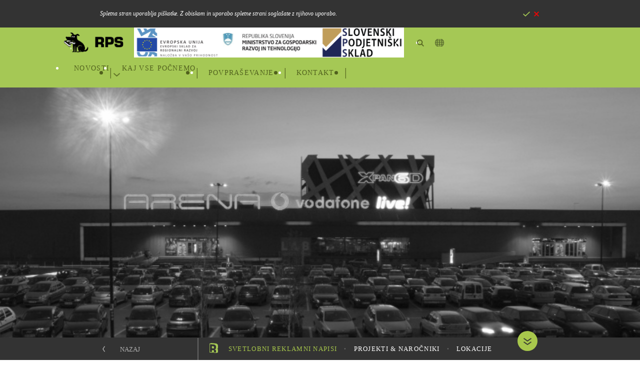

--- FILE ---
content_type: text/html; charset=UTF-8
request_url: https://www.rps.si/reklamni-napisi/svetlobni-reklamni-napisi/autocommerce/78
body_size: 11607
content:
<!doctype html>
<html lang="sl">
<head>
   <link rel="alternate" type="application/rss+xml" title="RPS - Delavnica nemogoče" href="https://www.rps.si/api.php?type=rss" />
    
    <meta charset="utf-8">
    <meta content='width=device-width, initial-scale=1.0, maximum-scale=1.0, user-scalable=no' name='viewport' />
    <meta name="description" content="Svetlobni reklamni napisi">
    <meta name="keywords" content="Svetlobni reklamni napisi">

    <title>RPS d.o.o. Delavnica nemogoče | Svetlobni reklamni napisi</title>

    <!--<link rel="stylesheet" href="./libs/purecss/base.css">
    <link rel="stylesheet" href="./libs/purecss/grid.css">
    <link rel="stylesheet" href="./libs/purecss/menu.css">-->
    
    <link rel="stylesheet" href="https://www.rps.si/libs/bootstrap/bootstrap.css">
    <link rel="stylesheet" href="https://www.rps.si/libs/jquery-ui/jquery-ui.css">
    <link rel="stylesheet" href="https://www.rps.si/libs/jquery-wall/jQuery.GI.TheWall.css">
    <link rel="stylesheet" href="https://www.rps.si/libs/slick/slick.css">
    
    <link rel="stylesheet" href="https://www.rps.si/styles/fonts.css">
    <link rel="stylesheet" href="https://www.rps.si/styles/main.css">
    <link rel="stylesheet" href="https://www.rps.si/styles/menu.css">
    
        <link rel="stylesheet" href="https://www.rps.si/api.php?type=categories-style.css">

        <script type="text/javascript">
    var projectSiteId = 9;
    var apiBase = 'https://www.rps.si/';
    var images = 'https://www.rps.si/images';
    var calledAddr = 'reklamni-napisi/svetlobni-reklamni-napisi';
    var projectId = 78 
    var maxUploadSize = 10485760;
    </script>
    
    </head>

<body class="">
            <div class="one-screen">
        	<div class="cookies">
		<div class="container-880">
			<div class="text">
				Spletna stran uporablja piškotke. Z obiskom in uporabo spletne strani soglašate z njihovo uporabo.
			</div>
			
			<div class="options">
					<div id="accept">
						<span>Strinjam se</span>
					</div>
					<div id="reject">
						<span>Ne strinjam se</span>
					</div>
			</div>
		</div>
	</div>
 <div class="main-menu primary-bg-color">
		
	
	<nav class="container-main container-fluid navbar main-menu-wrapper">
		<div class="col-md-12 p-0">
			<div class="navbar-brand">
		  		<a class="navbar-brand-rps" href="https://www.rps.si/"></a>
		  		<a class="navbar-brand-eu" href="https://www.rps.si/eu-skladi"></a>
	  		</div>
			 
			 <ul class="nav navbar-nav float-md-right search-trans">
				<li class="nav-item search-field-wrap">
					<input type="text" class="search-field" placeholder="iskanje" />
				</li>
				
				<li class="nav-item">
		      		<a class="nav-link search" id="search-btn" href="#"></a>
		    	</li>
				
				<li class="nav-item globe-wrap">
		      		<a data-toggle="modal" data-target="#global-modal" class="nav-link globe" href="https://www.rps.si/#"></a>
		    	</li>
	  		</ul>

	  		<ul class="nav navbar-nav float-md-right menu-items">
	    		<li class="nav-item" id="main-menu-news">
		  			<a class="nav-link " href="https://www.rps.si/novosti">Novosti
		  				<div class="down-arrow"></div>
		  			</a>
		    	</li>
				
				<li class="nav-item seperator">|</li>
			
		    	<li class="nav-item dropdown" id="main-menu-categories">
					<a id="menu-activities" class="nav-link selected" data-toggle="dropdown" href="https://www.rps.si/#">Kaj vse počnemo
						<div class="down-arrow"></div>
						<div class="arrow-hider"></div>
					</a>
		    	</li>
				
				<li class="nav-item seperator">|</li>
				
	    		<li class="nav-item" id="main-menu-inquiry">
		  			<a class="nav-link" data-toggle="modal" data-target="#inquiry-modal" href="https://www.rps.si/#">Povpraševanje</a>
		    	</li>
				
				<li class="nav-item seperator">|</li>
		    
				<li class="nav-item"  id="main-menu-contact">
		      		<a class="nav-link" 
					  href="https://www.rps.si/#goto-contact">Kontakt</a>
		    	</li>
				
				<li class="nav-item seperator">|</li>
			</ul>
		</div>
	</nav>
	 <div class="dropdown-menu-wrap">
		    <div class="dropdown container-910">
				<ul class="dropdown-menu" role="menu">
					<li class="inflater selected"></li>
					<li class="dropdown-submenu menu-item selected">
						<a tabindex="-1" href="#">Reklamni<br />napisi</a>
						
						<ul class="dropdown-menu-3 dropdown-menu-3-open">
							<li class="container-910">
								<ul>
									<li><a href="https://www.rps.si/reklamni-napisi/svetlobne-reklamne-table"><span>&bull;</span>Svetlobne table</a></li>
									<li><a href="https://www.rps.si/reklamni-napisi/svetlobni-reklamni-napisi"><span>&bull;</span>Svetlobni reklamni napisi</a></li>
									<li><a href="https://www.rps.si/reklamni-napisi/reklamni-stebri"><span>&bull;</span>Reklamni stebri</a></li>
									<li><a href="https://www.rps.si/reklamni-napisi/point-of-sale"><span>&bull;</span>Point-of-Sale</a></li>
									<li><a href="https://www.rps.si/reklamni-napisi/poslikava-vozil"><span>&bull;</span>Poslikava vozil</a></li>
									<li><a href="https://www.rps.si/reklamni-napisi/zastave"><span>&bull;</span>Zastave</a></li>
								</ul>
							</li>
						</ul>
					</li>
					<li class="inflater selected"></li>
					<li class="seperator"></li>
					
					<li class="inflater "></li>
					<li class="dropdown-submenu menu-item ">
						<a tabindex="-1" href="#">Oprema<br />prostorov</a>
					
						<ul class="dropdown-menu-3 ">
							<li class="container-910">
								<ul>
									<li><a href="https://www.rps.si/oprema-prostorov/interierji"><span>&bull;</span>Interierji</a></li>
									<li><a href="https://www.rps.si/oprema-prostorov/oprema-trgovin"><span>&bull;</span>Oprema trgovin</a></li>
									<li><a href="https://www.rps.si/oprema-prostorov/sejemske-postavitve"><span>&bull;</span>Sejemske postavitve</a></li>
									<li><a href="https://www.rps.si/oprema-prostorov/svetila"><span>&bull;</span>Svetila</a></li>
									<li><a href="https://www.rps.si/oprema-prostorov/eksterierji"><span>&bull;</span>Eksterierji</a></li>
									<li><a href="https://www.rps.si/oprema-prostorov/pohistvo"><span>&bull;</span>Pohištvo</a></li>
								</ul>
							</li>
						</ul>
					</li>
					<li class="inflater "></li>
					<li class="seperator"></li>
					
					<li class="inflater "></li>
					<li class="dropdown-submenu menu-item ">
						<a tabindex="-1" href="#">Razstave<br />&amp; Muzeji</a>
								
						<ul class="dropdown-menu-3 ">
							<li class="container-910">
								<ul>
									<li><a href="https://www.rps.si/razstave-in-muzeji/umetniski-projekti"><span>&bull;</span>Umetniški projekti</a></li>
									<li><a href="https://www.rps.si/razstave-in-muzeji/razstave"><span>&bull;</span>Razstave</a></li>
									<li><a href="https://www.rps.si/razstave-in-muzeji/muzeji"><span>&bull;</span>Muzeji</a></li>
									<li><a href="https://www.rps.si/razstave-in-muzeji/vitrine"><span>&bull;</span>Vitrine</a></li>
								</ul>
							</li>
						</ul>
					</li>
					<li class="inflater "></li>
					<li class="seperator"></li>
					
					<li class="inflater "></li>
					<li class="dropdown-submenu menu-item ">
						<a tabindex="-1" href="#">Maloserijski<br />izdelki</a>
						
						<ul class="dropdown-menu-3 ">
							<li class="container-910">
								<ul>
									<li><a href="https://www.rps.si/maloserijski-izdelki/unikati"><span>&bull;</span>Unikati</a></li>
									<li><a href="https://www.rps.si/maloserijski-izdelki/prototipi"><span>&bull;</span>Prototipi</a></li>
									<li><a href="https://www.rps.si/maloserijski-izdelki/replike"><span>&bull;</span>Replike</a></li>
									<li><a href="https://www.rps.si/maloserijski-izdelki/makete"><span>&bull;</span>Makete</a></li>
									<li><a href="https://www.rps.si/maloserijski-izdelki/konstrukcije"><span>&bull;</span>Konstrukcije</a></li>
									<li><a href="https://www.rps.si/maloserijski-izdelki/modeli-in-kalupi"><span>&bull;</span>Modeli/Kalupi</a></li>
									<li><a href="https://www.rps.si/maloserijski-izdelki/ulitki"><span>&bull;</span>Ulitki</a></li>
									<li><a href="https://www.rps.si/maloserijski-izdelki/nagrade"><span>&bull;</span>Nagrade</a></li>
								</ul>
							</li>
						</ul>
					</li>
					<li class="inflater "></li>
					<li class="seperator"></li>
					
					<li class="inflater "></li>
					<li class="dropdown-submenu menu-item ">
						<a tabindex="-1" href="#">Specializirane<br />storitve</a>
						
						<ul class="dropdown-menu-3 ">
							<li class="container-910">
								<ul>
									<li><a href="https://www.rps.si/specializirane-storitve/3D-printanje"><span>&bull;</span>3D printanje</a></li>
									<li><a href="https://www.rps.si/specializirane-storitve/cnc-rezkanje-2d-in-3d"><span>&bull;</span>CNC Frezanje 2D/3D</a></li>
									<li><a href="https://www.rps.si/specializirane-storitve/skeniranje-2D-in-3D"><span>&bull;</span>Skeniranje 2D/3D</a></li>
									<li><a href="https://www.rps.si/specializirane-storitve/laserski-izrez-in-gravura"><span>&bull;</span>Laserski izrez & gravura</a></li>
									<li><a href="https://www.rps.si/specializirane-storitve/tehnicne-resitve"><span>&bull;</span>Tehnične re&scaron;itve</a></li>
									<li><a href="https://www.rps.si/specializirane-storitve/konstruiranje-CAD-CAM"><span>&bull;</span>Konstruiranje CAD/CAM</a></li>
									<li><a href="https://www.rps.si/specializirane-storitve/obratno-inzenirstvo"><span>&bull;</span>Obratno inženirstvo</a></li>
									<li><a href="https://www.rps.si/specializirane-storitve/digitalni-tisk"><span>&bull;</span>Digitalni tisk</a></li>
									<li><a href="https://www.rps.si/specializirane-storitve/samolepilne-folije"><span>&bull;</span>Samolepilne folije</a></li>
								</ul>
							</li>
						</ul>
					</li>
					<li class="inflater "></li>
					<li class="seperator"></li>
					
					<li class="inflater "></li>
					<li class="dropdown-submenu menu-item ">
						<a tabindex="-1" href="#">Multimedija &amp;<br />interaktivno</a>
						
						<ul class="dropdown-menu-3 ">
							<li class="container-910">
								<ul>
									<li><a href="https://www.rps.si/multimedija-in-interaktivno/dozivljajski-prostori"><span>&bull;</span>Doživljajski prostori</a></li>
									<li><a href="https://www.rps.si/multimedija-in-interaktivno/interaktivne-aplikacije"><span>&bull;</span>Interaktivne aplikacije</a></li>
									<li><a href="https://www.rps.si/multimedija-in-interaktivno/multimedijske-resitve"><span>&bull;</span>Multimedijske rešitve</a></li>
								</ul>
							</li>
						</ul>
					</li>
					<li class="inflater "></li>
					<li class="seperator"></li>
					
					<li class="inflater"></li>
					<li class="dropdown-submenu menu-item">
						<a tabindex="-1" href="#">Mednarodni<br />projekti</a>
						
						<ul class="dropdown-menu-3">
							<li class="container-910 ">
								<ul>
									<li><a href="https://www.rps.si/mednarodni-projekti"><span>&bull;</span>Mednarodni projekti</a></li>
								</ul>
							</li>
						</ul>
					</li>
					<li class="inflater"></li>
				</ul>
			</div>
		</div>
</div><div class="main-gallery">
	<div class="main-gallery-curtain-left"></div>
	<div class="main-gallery-curtain-right"></div>
	<div class="main-gallery-inner">
		<div class="main-gallery-item" style="background-image: url(https://www.rps.si/img/produkti/9bb69663-0a21-46d4-b2b1-3142d1227256.jpg)">
					</div>
		<div class="main-gallery-item" style="background-image: url(https://www.rps.si/img/produkti/c946fc4c-f3dc-40b6-8e3f-25f766bf7eed.jpg)">
					</div>
		<div class="main-gallery-item" style="background-image: url(https://www.rps.si/img/produkti/319e7054-575e-4b2d-93dc-8a9d2e388372.jpg)">
					</div>
		<div class="main-gallery-item" style="background-image: url(https://www.rps.si/img/produkti/9cd835e8-bb68-4c47-9f75-c6467673cadc.jpg)">
					</div>
	</div>
</div>
            </div>
    <div class="nav-line gray-dark-bg 
	">
	<div class="layout-center container-main container-fluid">
		<div class="row">
			<div class="col-md-12">
									<div class="back-parent">
						<div class="back"><span><a href="">Nazaj</a></span></div>
					</div>
					<ul class="clearfix">
												<li data-goto="goto-desc" class="subcategory-title">
							<span class="d-none d-md-inline-block"><div class="nav-line-icon" style="background-image: url(https://www.rps.si/img/kategorije/Napisi.green.png)"></div></span>
							<span class="circle first-circle">&bull;</span>
							Svetlobni reklamni napisi						</li>
						<li data-goto="goto-what"><span class="circle">&bull;</span>Projekti &amp; naročniki</li>
																			<li data-goto="goto-contact"><span class="circle">&bull;</span>Lokacije</li>
																		<li class="down-arrow-wrap">
							<div class="down-arrow-2" data-goto="goto-desc"></div>
						</li>
						<li class="nav-line-center-bumper"></li>
					</ul>
										</div>
							</div>
		</div>
	</div>
</div>
    
    
    <div class="container-main main-content layout-center container-fluid
" id="goto-desc">
		<div class="row">
			<div class="col-md-6 col-xl-7">
				<div class="container-fluid h-100 p-0">
					<div class="row first-column-content h-100">
						<div class="col-md-12 col-xl-auto order-2 align-self-center">
							<h1 class="primary-color text-uppercase">Svetlobni reklamni napisi</h1>
						</div>
						<div class="col-lg-12 col-xl-auto order-3 align-self-center" style="flex-basis: auto">
							<h2 class="primary-color">Učinkovito. Lepo. Trajno.</h2>
						</div>
						<div class="inflater d-xl-none order-4 align-self-center"></div>
						<div class="col-12 col-xl-auto order-4 order-xl-1 align-self-center flex-nowrap">
																							
								<div class="content-image"
																	
									style="background-image: url(https://www.rps.si/img/kategorije/Napisi.green.png)">
																</div>
									
																					</div>
						<div class="display-block d-none d-xl-block col-xl-auto order-5"></div>
						<div class="col-lg-12 d-md-none order-6">
							<span class="content-seperator" ></span>
						</div>
					</div>
				</div>
			</div>
			<div class="col-md-6 col-xl-5 text mh-100">
				Dober vtis. Pravo sporočilo. Pravočasen namig. Ne glede na to, kakšen je vaš namen, bo označitev vaše dejavnosti vedno zahtevala vizualno, tehnološko in cenovno učinkovito rešitev. Poskrbeti za to, da je podjetje dobro označeno in da bodo uporabniki izdelkov oziroma kupci storitev učinkovito usmerjeni ali nagovorjeni, je naloga, polna odločujočih malenkosti. RPS vam omogoča dostop do najnovejših tehnologij, zagotavlja vam zelo natančno izpeljano izvedbo ter seveda vzdržljivo postavitev brez praskic in napakic.			</div>
		</div>
</div><div class="gray-bg">
	<div class="container-main container-fluid layout-center">
			<div class="row">
				<div class="col-md-12" id="goto-what">
					<div class="row">
						<div class="col-xs-6 col-md-6 col-lg-6 band-title">Projekti&nbsp;&amp;&nbsp;<wbr>naročniki</div>
						<div class="col-xs-6 col-md-6 col-lg-6 sort-options">
							<span class="selected">A-Z</span> | <span>Datum</span></div>
					</div>
					
					
					<div class="projects">
						<ul>
														<li class="project-thumb" 
									data-id="435"
									data-url="https://www.rps.si/reklamni-napisi/svetlobni-reklamni-napisi/agencija-futura/435"
									data-contenttype="ajax" 
									data-href="https://www.rps.si/api.php?type=project&projectID=435"
									data-sortname="Agencija FuturaSkupltura Love"
									data-sortdate="2013"
								>
									
									<a href="https://www.rps.si/reklamni-napisi/svetlobni-reklamni-napisi/agencija-futura/435">
										<div class="project-thumb-img"
																						style="background-image: url(
											https://www.rps.si/img/produkti/a632c8f8-6098-4202-a3f2-7c137a61be0e.jpg)">
										</div>
										<div class="project-thumb-title">
											<div class="company">Agencija Futura</div>
											<div class="project">Skupltura Love</div>
											
																					</div>
									</a>
									<div class="inflater"></div>
								</li>
													<li class="project-thumb" 
									data-id="518"
									data-url="https://www.rps.si/reklamni-napisi/svetlobni-reklamni-napisi/akademija-za-likovno-umetnost-in-oblikovanje/518"
									data-contenttype="ajax" 
									data-href="https://www.rps.si/api.php?type=project&projectID=518"
									data-sortname="Akademija za Likovno Umetnost in OblikovanjeUmetniški projekt"
									data-sortdate="2013"
								>
									
									<a href="https://www.rps.si/reklamni-napisi/svetlobni-reklamni-napisi/akademija-za-likovno-umetnost-in-oblikovanje/518">
										<div class="project-thumb-img"
																						style="background-image: url(
											https://www.rps.si/img/produkti/5600ce21-6e5a-4212-828d-d7b36c6ac378.jpg)">
										</div>
										<div class="project-thumb-title">
											<div class="company">Akademija za Likovno Umetnost in Oblikovanje</div>
											<div class="project">Umetniški projekt</div>
											
																					</div>
									</a>
									<div class="inflater"></div>
								</li>
													<li class="project-thumb" 
									data-id="190"
									data-url="https://www.rps.si/reklamni-napisi/svetlobni-reklamni-napisi/arcadia-svetila/190"
									data-contenttype="ajax" 
									data-href="https://www.rps.si/api.php?type=project&projectID=190"
									data-sortname="Arcadia Svetila3D črke"
									data-sortdate="2003"
								>
									
									<a href="https://www.rps.si/reklamni-napisi/svetlobni-reklamni-napisi/arcadia-svetila/190">
										<div class="project-thumb-img"
																						style="background-image: url(
											https://www.rps.si/img/produkti/3cf54272-2c33-404f-b8cc-c058124c50a8.jpg)">
										</div>
										<div class="project-thumb-title">
											<div class="company">Arcadia Svetila</div>
											<div class="project">3D črke</div>
											
																					</div>
									</a>
									<div class="inflater"></div>
								</li>
													<li class="project-thumb" 
									data-id="203"
									data-url="https://www.rps.si/reklamni-napisi/svetlobni-reklamni-napisi/arena-bonifika/203"
									data-contenttype="ajax" 
									data-href="https://www.rps.si/api.php?type=project&projectID=203"
									data-sortname="Arena BonifikaSvetlobne aluminijaste črke"
									data-sortdate="2013"
								>
									
									<a href="https://www.rps.si/reklamni-napisi/svetlobni-reklamni-napisi/arena-bonifika/203">
										<div class="project-thumb-img"
																						style="background-image: url(
											https://www.rps.si/img/produkti/e68d948e-8d9f-4488-9b46-329af2c94a07.jpg)">
										</div>
										<div class="project-thumb-title">
											<div class="company">Arena Bonifika</div>
											<div class="project">Svetlobne aluminijaste črke</div>
											
																					</div>
									</a>
									<div class="inflater"></div>
								</li>
													<li class="project-thumb" 
									data-id="62"
									data-url="https://www.rps.si/reklamni-napisi/svetlobni-reklamni-napisi/arena-vodafone/62"
									data-contenttype="ajax" 
									data-href="https://www.rps.si/api.php?type=project&projectID=62"
									data-sortname="Arena VodafoneSvetlobni portal"
									data-sortdate="2009"
								>
									
									<a href="https://www.rps.si/reklamni-napisi/svetlobni-reklamni-napisi/arena-vodafone/62">
										<div class="project-thumb-img"
																						style="background-image: url(
											https://www.rps.si/img/produkti/93b02c0f-0fb7-4d28-b9d5-c92d0538fb26.jpg)">
										</div>
										<div class="project-thumb-title">
											<div class="company">Arena Vodafone</div>
											<div class="project">Svetlobni portal</div>
											
																					</div>
									</a>
									<div class="inflater"></div>
								</li>
													<li class="project-thumb" 
									data-id="66"
									data-url="https://www.rps.si/reklamni-napisi/svetlobni-reklamni-napisi/ariel/66"
									data-contenttype="ajax" 
									data-href="https://www.rps.si/api.php?type=project&projectID=66"
									data-sortname="Ariel3D črke"
									data-sortdate="2007"
								>
									
									<a href="https://www.rps.si/reklamni-napisi/svetlobni-reklamni-napisi/ariel/66">
										<div class="project-thumb-img"
																						style="background-image: url(
											https://www.rps.si/img/produkti/8f356380-9745-44f4-9487-7942ec0d1448.jpg)">
										</div>
										<div class="project-thumb-title">
											<div class="company">Ariel</div>
											<div class="project">3D črke</div>
											
																					</div>
									</a>
									<div class="inflater"></div>
								</li>
													<li class="project-thumb" 
									data-id="535"
									data-url="https://www.rps.si/reklamni-napisi/svetlobni-reklamni-napisi/art/535"
									data-contenttype="ajax" 
									data-href="https://www.rps.si/api.php?type=project&projectID=535"
									data-sortname="ARTLED svetlobni logotip"
									data-sortdate="2019"
								>
									
									<a href="https://www.rps.si/reklamni-napisi/svetlobni-reklamni-napisi/art/535">
										<div class="project-thumb-img"
																						style="background-image: url(
											https://www.rps.si/img/produkti/636193d9-dc50-44c4-9a05-38296b8e272c.jpg)">
										</div>
										<div class="project-thumb-title">
											<div class="company">ART</div>
											<div class="project">LED svetlobni logotip</div>
											
																					</div>
									</a>
									<div class="inflater"></div>
								</li>
													<li class="project-thumb" 
									data-id="490"
									data-url="https://www.rps.si/reklamni-napisi/svetlobni-reklamni-napisi/austria-trend-hotel-ljubljana/490"
									data-contenttype="ajax" 
									data-href="https://www.rps.si/api.php?type=project&projectID=490"
									data-sortname="Austria Trend Hotel Ljubljana3D LED svetlobni napisi"
									data-sortdate="2008"
								>
									
									<a href="https://www.rps.si/reklamni-napisi/svetlobni-reklamni-napisi/austria-trend-hotel-ljubljana/490">
										<div class="project-thumb-img"
																						style="background-image: url(
											https://www.rps.si/img/produkti/4a0cebd8-41f6-4260-85f7-b27adc051425.jpeg)">
										</div>
										<div class="project-thumb-title">
											<div class="company">Austria Trend Hotel Ljubljana</div>
											<div class="project">3D LED svetlobni napisi</div>
											
																					</div>
									</a>
									<div class="inflater"></div>
								</li>
													<li class="project-thumb" 
									data-id="357"
									data-url="https://www.rps.si/reklamni-napisi/svetlobni-reklamni-napisi/autocommerce/357"
									data-contenttype="ajax" 
									data-href="https://www.rps.si/api.php?type=project&projectID=357"
									data-sortname="Autocommerce3D svetlobni logotip Mercedes-Benz"
									data-sortdate="0"
								>
									
									<a href="https://www.rps.si/reklamni-napisi/svetlobni-reklamni-napisi/autocommerce/357">
										<div class="project-thumb-img"
																						style="background-image: url(
											https://www.rps.si/img/produkti/cd747adf-696a-443a-88b4-9fe7927aade9.jpg)">
										</div>
										<div class="project-thumb-title">
											<div class="company">Autocommerce</div>
											<div class="project">3D svetlobni logotip Mercedes-Benz</div>
											
																					</div>
									</a>
									<div class="inflater"></div>
								</li>
													<li class="project-thumb" 
									data-id="78"
									data-url="https://www.rps.si/reklamni-napisi/svetlobni-reklamni-napisi/autocommerce/78"
									data-contenttype="ajax" 
									data-href="https://www.rps.si/api.php?type=project&projectID=78"
									data-sortname="Autocommerce3D svetlobni napis Cestosteron"
									data-sortdate="2007"
								>
									
									<a href="https://www.rps.si/reklamni-napisi/svetlobni-reklamni-napisi/autocommerce/78">
										<div class="project-thumb-img"
																						style="background-image: url(
											https://www.rps.si/img/produkti/12586793-6132-488f-a15f-96446a5baec9.jpg)">
										</div>
										<div class="project-thumb-title">
											<div class="company">Autocommerce</div>
											<div class="project">3D svetlobni napis Cestosteron</div>
											
																					</div>
									</a>
									<div class="inflater"></div>
								</li>
													<li class="project-thumb" 
									data-id="71"
									data-url="https://www.rps.si/reklamni-napisi/svetlobni-reklamni-napisi/baloh/71"
									data-contenttype="ajax" 
									data-href="https://www.rps.si/api.php?type=project&projectID=71"
									data-sortname="BalohFasadna tabla"
									data-sortdate="2009"
								>
									
									<a href="https://www.rps.si/reklamni-napisi/svetlobni-reklamni-napisi/baloh/71">
										<div class="project-thumb-img"
																						style="background-image: url(
											https://www.rps.si/img/produkti/087f4ba6-d186-40ef-bd1e-8b074e79a36e.jpg)">
										</div>
										<div class="project-thumb-title">
											<div class="company">Baloh</div>
											<div class="project">Fasadna tabla</div>
											
																					</div>
									</a>
									<div class="inflater"></div>
								</li>
													<li class="project-thumb" 
									data-id="205"
									data-url="https://www.rps.si/reklamni-napisi/svetlobni-reklamni-napisi/banka-celje/205"
									data-contenttype="ajax" 
									data-href="https://www.rps.si/api.php?type=project&projectID=205"
									data-sortname="Banka CeljeSvetlobne črke PE Koper"
									data-sortdate="2010"
								>
									
									<a href="https://www.rps.si/reklamni-napisi/svetlobni-reklamni-napisi/banka-celje/205">
										<div class="project-thumb-img"
																						style="background-image: url(
											https://www.rps.si/img/produkti/9349b8f9-2b7a-4316-b5a6-aa5aebd74905.jpg)">
										</div>
										<div class="project-thumb-title">
											<div class="company">Banka Celje</div>
											<div class="project">Svetlobne črke PE Koper</div>
											
																					</div>
									</a>
									<div class="inflater"></div>
								</li>
													<li class="project-thumb" 
									data-id="304"
									data-url="https://www.rps.si/reklamni-napisi/svetlobni-reklamni-napisi/bauerfeind/304"
									data-contenttype="ajax" 
									data-href="https://www.rps.si/api.php?type=project&projectID=304"
									data-sortname="BauerfeindSvetlobne 3D črke"
									data-sortdate="2014"
								>
									
									<a href="https://www.rps.si/reklamni-napisi/svetlobni-reklamni-napisi/bauerfeind/304">
										<div class="project-thumb-img"
																						style="background-image: url(
											https://www.rps.si/img/produkti/80232337-9629-4e8e-aa50-27f657d754fc.jpg)">
										</div>
										<div class="project-thumb-title">
											<div class="company">Bauerfeind</div>
											<div class="project">Svetlobne 3D črke</div>
											
																					</div>
									</a>
									<div class="inflater"></div>
								</li>
													<li class="project-thumb" 
									data-id="446"
									data-url="https://www.rps.si/reklamni-napisi/svetlobni-reklamni-napisi/boncapo-bar/446"
									data-contenttype="ajax" 
									data-href="https://www.rps.si/api.php?type=project&projectID=446"
									data-sortname="Boncapo BarOprema bara"
									data-sortdate="2015"
								>
									
									<a href="https://www.rps.si/reklamni-napisi/svetlobni-reklamni-napisi/boncapo-bar/446">
										<div class="project-thumb-img"
																						style="background-image: url(
											https://www.rps.si/img/produkti/1677b1cb-8bcd-465f-8150-b01634aa8d99.jpg)">
										</div>
										<div class="project-thumb-title">
											<div class="company">Boncapo Bar</div>
											<div class="project">Oprema bara</div>
											
																					</div>
									</a>
									<div class="inflater"></div>
								</li>
													<li class="project-thumb" 
									data-id="199"
									data-url="https://www.rps.si/reklamni-napisi/svetlobni-reklamni-napisi/cankarjev-dom/199"
									data-contenttype="ajax" 
									data-href="https://www.rps.si/api.php?type=project&projectID=199"
									data-sortname="Cankarjev DomToulouse-Lautrec"
									data-sortdate="2008"
								>
									
									<a href="https://www.rps.si/reklamni-napisi/svetlobni-reklamni-napisi/cankarjev-dom/199">
										<div class="project-thumb-img"
																						style="background-image: url(
											)">
										</div>
										<div class="project-thumb-title">
											<div class="company">Cankarjev Dom</div>
											<div class="project">Toulouse-Lautrec</div>
											
																							<div class="icon-video-wrap">
													<div class="icon-video"></div>
												</div>
																					</div>
									</a>
									<div class="inflater"></div>
								</li>
													<li class="project-thumb" 
									data-id="191"
									data-url="https://www.rps.si/reklamni-napisi/svetlobni-reklamni-napisi/cinecity/191"
									data-contenttype="ajax" 
									data-href="https://www.rps.si/api.php?type=project&projectID=191"
									data-sortname="CineCitySistem označevanja"
									data-sortdate="2000"
								>
									
									<a href="https://www.rps.si/reklamni-napisi/svetlobni-reklamni-napisi/cinecity/191">
										<div class="project-thumb-img"
																						style="background-image: url(
											https://www.rps.si/img/produkti/e6138249-a413-4c9a-8b28-65729a1116da.jpg)">
										</div>
										<div class="project-thumb-title">
											<div class="company">CineCity</div>
											<div class="project">Sistem označevanja</div>
											
																					</div>
									</a>
									<div class="inflater"></div>
								</li>
													<li class="project-thumb" 
									data-id="449"
									data-url="https://www.rps.si/reklamni-napisi/svetlobni-reklamni-napisi/dunajska-151/449"
									data-contenttype="ajax" 
									data-href="https://www.rps.si/api.php?type=project&projectID=449"
									data-sortname="Dunajska 151Označitev poslovne stavbe"
									data-sortdate="0"
								>
									
									<a href="https://www.rps.si/reklamni-napisi/svetlobni-reklamni-napisi/dunajska-151/449">
										<div class="project-thumb-img"
																						style="background-image: url(
											https://www.rps.si/img/produkti/6e3a39bd-a118-4edf-b97e-cd0787ab24e5.jpg)">
										</div>
										<div class="project-thumb-title">
											<div class="company">Dunajska 151</div>
											<div class="project">Označitev poslovne stavbe</div>
											
																					</div>
									</a>
									<div class="inflater"></div>
								</li>
													<li class="project-thumb" 
									data-id="60"
									data-url="https://www.rps.si/reklamni-napisi/svetlobni-reklamni-napisi/era/60"
									data-contenttype="ajax" 
									data-href="https://www.rps.si/api.php?type=project&projectID=60"
									data-sortname="EraEra Centar Samobor"
									data-sortdate="2004"
								>
									
									<a href="https://www.rps.si/reklamni-napisi/svetlobni-reklamni-napisi/era/60">
										<div class="project-thumb-img"
																						style="background-image: url(
											https://www.rps.si/img/produkti/3626ef65-b0a5-47a6-bd8a-129640ff7885.jpg)">
										</div>
										<div class="project-thumb-title">
											<div class="company">Era</div>
											<div class="project">Era Centar Samobor</div>
											
																					</div>
									</a>
									<div class="inflater"></div>
								</li>
													<li class="project-thumb" 
									data-id="136"
									data-url="https://www.rps.si/reklamni-napisi/svetlobni-reklamni-napisi/gospodarska-zbornica-slovenije/136"
									data-contenttype="ajax" 
									data-href="https://www.rps.si/api.php?type=project&projectID=136"
									data-sortname="Gospodarska Zbornica SlovenijeTalni svetlobni napis"
									data-sortdate="2003"
								>
									
									<a href="https://www.rps.si/reklamni-napisi/svetlobni-reklamni-napisi/gospodarska-zbornica-slovenije/136">
										<div class="project-thumb-img"
																						style="background-image: url(
											https://www.rps.si/img/produkti/6ff299a3-e2c5-4270-893e-35eff0703848.jpg)">
										</div>
										<div class="project-thumb-title">
											<div class="company">Gospodarska Zbornica Slovenije</div>
											<div class="project">Talni svetlobni napis</div>
											
																					</div>
									</a>
									<div class="inflater"></div>
								</li>
													<li class="project-thumb" 
									data-id="505"
									data-url="https://www.rps.si/reklamni-napisi/svetlobni-reklamni-napisi/hotel-cubo/505"
									data-contenttype="ajax" 
									data-href="https://www.rps.si/api.php?type=project&projectID=505"
									data-sortname="Hotel CuboCelostna označitev hotela"
									data-sortdate="2011"
								>
									
									<a href="https://www.rps.si/reklamni-napisi/svetlobni-reklamni-napisi/hotel-cubo/505">
										<div class="project-thumb-img"
																						style="background-image: url(
											https://www.rps.si/img/produkti/4487de08-e9d8-471a-9718-1ff0ef028dcc.jpg)">
										</div>
										<div class="project-thumb-title">
											<div class="company">Hotel Cubo</div>
											<div class="project">Celostna označitev hotela</div>
											
																					</div>
									</a>
									<div class="inflater"></div>
								</li>
													<li class="project-thumb" 
									data-id="337"
									data-url="https://www.rps.si/reklamni-napisi/svetlobni-reklamni-napisi/hotel-domina/337"
									data-contenttype="ajax" 
									data-href="https://www.rps.si/api.php?type=project&projectID=337"
									data-sortname="Hotel DominaOznačitev hotela"
									data-sortdate="2004"
								>
									
									<a href="https://www.rps.si/reklamni-napisi/svetlobni-reklamni-napisi/hotel-domina/337">
										<div class="project-thumb-img"
																						style="background-image: url(
											https://www.rps.si/img/produkti/2338dd28-3c4a-4aec-a6f6-056d7e20ddb5.jpg)">
										</div>
										<div class="project-thumb-title">
											<div class="company">Hotel Domina</div>
											<div class="project">Označitev hotela</div>
											
																					</div>
									</a>
									<div class="inflater"></div>
								</li>
													<li class="project-thumb" 
									data-id="131"
									data-url="https://www.rps.si/reklamni-napisi/svetlobni-reklamni-napisi/impol/131"
									data-contenttype="ajax" 
									data-href="https://www.rps.si/api.php?type=project&projectID=131"
									data-sortname="ImpolSejemski prostor"
									data-sortdate="2002"
								>
									
									<a href="https://www.rps.si/reklamni-napisi/svetlobni-reklamni-napisi/impol/131">
										<div class="project-thumb-img"
																						style="background-image: url(
											https://www.rps.si/img/produkti/62e8c9cc-e00b-4324-9948-224727b9d648.jpg)">
										</div>
										<div class="project-thumb-title">
											<div class="company">Impol</div>
											<div class="project">Sejemski prostor</div>
											
																					</div>
									</a>
									<div class="inflater"></div>
								</li>
													<li class="project-thumb" 
									data-id="49"
									data-url="https://www.rps.si/reklamni-napisi/svetlobni-reklamni-napisi/kolektor/49"
									data-contenttype="ajax" 
									data-href="https://www.rps.si/api.php?type=project&projectID=49"
									data-sortname="KolektorSvetlobni napis"
									data-sortdate="2000"
								>
									
									<a href="https://www.rps.si/reklamni-napisi/svetlobni-reklamni-napisi/kolektor/49">
										<div class="project-thumb-img"
																						style="background-image: url(
											https://www.rps.si/img/produkti/ddb08158-8d1f-4073-b23f-7b917f0c6d70.jpg)">
										</div>
										<div class="project-thumb-title">
											<div class="company">Kolektor</div>
											<div class="project">Svetlobni napis</div>
											
																					</div>
									</a>
									<div class="inflater"></div>
								</li>
													<li class="project-thumb" 
									data-id="122"
									data-url="https://www.rps.si/reklamni-napisi/svetlobni-reklamni-napisi/kovinoplastika-loz/122"
									data-contenttype="ajax" 
									data-href="https://www.rps.si/api.php?type=project&projectID=122"
									data-sortname="Kovinoplastika Lož ARX"
									data-sortdate="2009"
								>
									
									<a href="https://www.rps.si/reklamni-napisi/svetlobni-reklamni-napisi/kovinoplastika-loz/122">
										<div class="project-thumb-img"
																						style="background-image: url(
											https://www.rps.si/img/produkti/3e873a96-a2e3-4a97-bd0e-b4ce4f8dd27c.jpg)">
										</div>
										<div class="project-thumb-title">
											<div class="company">Kovinoplastika Lož</div>
											<div class="project"> ARX</div>
											
																					</div>
									</a>
									<div class="inflater"></div>
								</li>
													<li class="project-thumb" 
									data-id="224"
									data-url="https://www.rps.si/reklamni-napisi/svetlobni-reklamni-napisi/krka/224"
									data-contenttype="ajax" 
									data-href="https://www.rps.si/api.php?type=project&projectID=224"
									data-sortname="Krka3D svetlobni napis Krško"
									data-sortdate="2014"
								>
									
									<a href="https://www.rps.si/reklamni-napisi/svetlobni-reklamni-napisi/krka/224">
										<div class="project-thumb-img"
																						style="background-image: url(
											https://www.rps.si/img/produkti/59cf1d6a-6118-478b-a4b6-ac1b00461ad4.jpg)">
										</div>
										<div class="project-thumb-title">
											<div class="company">Krka</div>
											<div class="project">3D svetlobni napis Krško</div>
											
																					</div>
									</a>
									<div class="inflater"></div>
								</li>
													<li class="project-thumb" 
									data-id="222"
									data-url="https://www.rps.si/reklamni-napisi/svetlobni-reklamni-napisi/krka/222"
									data-contenttype="ajax" 
									data-href="https://www.rps.si/api.php?type=project&projectID=222"
									data-sortname="Krka3D svetlobni napis Ljubljana"
									data-sortdate="2007"
								>
									
									<a href="https://www.rps.si/reklamni-napisi/svetlobni-reklamni-napisi/krka/222">
										<div class="project-thumb-img"
																						style="background-image: url(
											https://www.rps.si/img/produkti/980d5a3e-db86-41ad-b97d-ac4fe34808e4.jpg)">
										</div>
										<div class="project-thumb-title">
											<div class="company">Krka</div>
											<div class="project">3D svetlobni napis Ljubljana</div>
											
																					</div>
									</a>
									<div class="inflater"></div>
								</li>
													<li class="project-thumb" 
									data-id="223"
									data-url="https://www.rps.si/reklamni-napisi/svetlobni-reklamni-napisi/krka/223"
									data-contenttype="ajax" 
									data-href="https://www.rps.si/api.php?type=project&projectID=223"
									data-sortname="Krka3D svetlobni napis Novo Mesto"
									data-sortdate="2008"
								>
									
									<a href="https://www.rps.si/reklamni-napisi/svetlobni-reklamni-napisi/krka/223">
										<div class="project-thumb-img"
																						style="background-image: url(
											https://www.rps.si/img/produkti/4ae27eb0-b12a-42c9-a47f-0bbc11fc85f8.jpg)">
										</div>
										<div class="project-thumb-title">
											<div class="company">Krka</div>
											<div class="project">3D svetlobni napis Novo Mesto</div>
											
																					</div>
									</a>
									<div class="inflater"></div>
								</li>
													<li class="project-thumb" 
									data-id="57"
									data-url="https://www.rps.si/reklamni-napisi/svetlobni-reklamni-napisi/krka-zdravilisca/57"
									data-contenttype="ajax" 
									data-href="https://www.rps.si/api.php?type=project&projectID=57"
									data-sortname="Krka ZdraviliščaBalnea Wellness Center"
									data-sortdate="2000"
								>
									
									<a href="https://www.rps.si/reklamni-napisi/svetlobni-reklamni-napisi/krka-zdravilisca/57">
										<div class="project-thumb-img"
																						style="background-image: url(
											https://www.rps.si/img/produkti/63d5c744-bcf8-4b8c-a8a0-23550d9cc903.jpg)">
										</div>
										<div class="project-thumb-title">
											<div class="company">Krka Zdravilišča</div>
											<div class="project">Balnea Wellness Center</div>
											
																					</div>
									</a>
									<div class="inflater"></div>
								</li>
													<li class="project-thumb" 
									data-id="539"
									data-url="https://www.rps.si/reklamni-napisi/svetlobni-reklamni-napisi/l'occitane/539"
									data-contenttype="ajax" 
									data-href="https://www.rps.si/api.php?type=project&projectID=539"
									data-sortname="L'OccitaneUnikatni eksponati za trgovino L'Occitane"
									data-sortdate="2018"
								>
									
									<a href="https://www.rps.si/reklamni-napisi/svetlobni-reklamni-napisi/l'occitane/539">
										<div class="project-thumb-img"
																						style="background-image: url(
											https://www.rps.si/img/produkti/bfa90a24-fc95-4f23-8db1-9525de8446b1.jpg)">
										</div>
										<div class="project-thumb-title">
											<div class="company">L'Occitane</div>
											<div class="project">Unikatni eksponati za trgovino L'Occitane</div>
											
																					</div>
									</a>
									<div class="inflater"></div>
								</li>
													<li class="project-thumb" 
									data-id="306"
									data-url="https://www.rps.si/reklamni-napisi/svetlobni-reklamni-napisi/lauba/306"
									data-contenttype="ajax" 
									data-href="https://www.rps.si/api.php?type=project&projectID=306"
									data-sortname="LaubaReklamna tabla"
									data-sortdate="2011"
								>
									
									<a href="https://www.rps.si/reklamni-napisi/svetlobni-reklamni-napisi/lauba/306">
										<div class="project-thumb-img"
																						style="background-image: url(
											https://www.rps.si/img/produkti/5915d82b-83f2-4639-8087-5e9d171d30fb.jpg)">
										</div>
										<div class="project-thumb-title">
											<div class="company">Lauba</div>
											<div class="project">Reklamna tabla</div>
											
																					</div>
									</a>
									<div class="inflater"></div>
								</li>
													<li class="project-thumb" 
									data-id="63"
									data-url="https://www.rps.si/reklamni-napisi/svetlobni-reklamni-napisi/malalan/63"
									data-contenttype="ajax" 
									data-href="https://www.rps.si/api.php?type=project&projectID=63"
									data-sortname="MalalanReliefne črke"
									data-sortdate="2003"
								>
									
									<a href="https://www.rps.si/reklamni-napisi/svetlobni-reklamni-napisi/malalan/63">
										<div class="project-thumb-img"
																						style="background-image: url(
											https://www.rps.si/img/produkti/4d409993-2955-4b5d-8cec-69ffd09f9864.jpg)">
										</div>
										<div class="project-thumb-title">
											<div class="company">Malalan</div>
											<div class="project">Reliefne črke</div>
											
																					</div>
									</a>
									<div class="inflater"></div>
								</li>
													<li class="project-thumb" 
									data-id="54"
									data-url="https://www.rps.si/reklamni-napisi/svetlobni-reklamni-napisi/mercator/54"
									data-contenttype="ajax" 
									data-href="https://www.rps.si/api.php?type=project&projectID=54"
									data-sortname="MercatorMercator Center Nova Gorica"
									data-sortdate="2009"
								>
									
									<a href="https://www.rps.si/reklamni-napisi/svetlobni-reklamni-napisi/mercator/54">
										<div class="project-thumb-img"
																						style="background-image: url(
											https://www.rps.si/img/produkti/94eab753-744a-4708-ae8f-5d63acf5da80.jpg)">
										</div>
										<div class="project-thumb-title">
											<div class="company">Mercator</div>
											<div class="project">Mercator Center Nova Gorica</div>
											
																					</div>
									</a>
									<div class="inflater"></div>
								</li>
													<li class="project-thumb" 
									data-id="507"
									data-url="https://www.rps.si/reklamni-napisi/svetlobni-reklamni-napisi/mercis/507"
									data-contenttype="ajax" 
									data-href="https://www.rps.si/api.php?type=project&projectID=507"
									data-sortname="Mercis3D napis"
									data-sortdate="2012"
								>
									
									<a href="https://www.rps.si/reklamni-napisi/svetlobni-reklamni-napisi/mercis/507">
										<div class="project-thumb-img"
																						style="background-image: url(
											https://www.rps.si/img/produkti/dd77a041-9ed3-46cf-bb8e-c066a10b75ba.jpg)">
										</div>
										<div class="project-thumb-title">
											<div class="company">Mercis</div>
											<div class="project">3D napis</div>
											
																					</div>
									</a>
									<div class="inflater"></div>
								</li>
													<li class="project-thumb" 
									data-id="365"
									data-url="https://www.rps.si/reklamni-napisi/svetlobni-reklamni-napisi/mobitel/365"
									data-contenttype="ajax" 
									data-href="https://www.rps.si/api.php?type=project&projectID=365"
									data-sortname="Mobitel3D svetlobni logotip"
									data-sortdate="0"
								>
									
									<a href="https://www.rps.si/reklamni-napisi/svetlobni-reklamni-napisi/mobitel/365">
										<div class="project-thumb-img"
																						style="background-image: url(
											https://www.rps.si/img/produkti/da051179-8449-4d33-aa73-6012670b364d.jpg)">
										</div>
										<div class="project-thumb-title">
											<div class="company">Mobitel</div>
											<div class="project">3D svetlobni logotip</div>
											
																					</div>
									</a>
									<div class="inflater"></div>
								</li>
													<li class="project-thumb" 
									data-id="114"
									data-url="https://www.rps.si/reklamni-napisi/svetlobni-reklamni-napisi/mobitel/114"
									data-contenttype="ajax" 
									data-href="https://www.rps.si/api.php?type=project&projectID=114"
									data-sortname="MobitelNapis"
									data-sortdate="2005"
								>
									
									<a href="https://www.rps.si/reklamni-napisi/svetlobni-reklamni-napisi/mobitel/114">
										<div class="project-thumb-img"
																						style="background-image: url(
											https://www.rps.si/img/produkti/32d6c52a-0560-43bf-aacc-0fcde7d3e02f.jpg)">
										</div>
										<div class="project-thumb-title">
											<div class="company">Mobitel</div>
											<div class="project">Napis</div>
											
																					</div>
									</a>
									<div class="inflater"></div>
								</li>
													<li class="project-thumb" 
									data-id="238"
									data-url="https://www.rps.si/reklamni-napisi/svetlobni-reklamni-napisi/mobitel/238"
									data-contenttype="ajax" 
									data-href="https://www.rps.si/api.php?type=project&projectID=238"
									data-sortname="MobitelOznačitev prodajnega centra"
									data-sortdate="2010"
								>
									
									<a href="https://www.rps.si/reklamni-napisi/svetlobni-reklamni-napisi/mobitel/238">
										<div class="project-thumb-img"
																						style="background-image: url(
											https://www.rps.si/img/produkti/f312666b-ecf8-496d-b3f3-45628b6640df.jpg)">
										</div>
										<div class="project-thumb-title">
											<div class="company">Mobitel</div>
											<div class="project">Označitev prodajnega centra</div>
											
																					</div>
									</a>
									<div class="inflater"></div>
								</li>
													<li class="project-thumb" 
									data-id="113"
									data-url="https://www.rps.si/reklamni-napisi/svetlobni-reklamni-napisi/mobitel/113"
									data-contenttype="ajax" 
									data-href="https://www.rps.si/api.php?type=project&projectID=113"
									data-sortname="MobitelPrintani pano z 3D logotipom"
									data-sortdate="2004"
								>
									
									<a href="https://www.rps.si/reklamni-napisi/svetlobni-reklamni-napisi/mobitel/113">
										<div class="project-thumb-img"
																						style="background-image: url(
											https://www.rps.si/img/produkti/cdbd7502-a4c4-4ff5-9ff7-dac027cef364.jpg)">
										</div>
										<div class="project-thumb-title">
											<div class="company">Mobitel</div>
											<div class="project">Printani pano z 3D logotipom</div>
											
																					</div>
									</a>
									<div class="inflater"></div>
								</li>
													<li class="project-thumb" 
									data-id="361"
									data-url="https://www.rps.si/reklamni-napisi/svetlobni-reklamni-napisi/mobitel/361"
									data-contenttype="ajax" 
									data-href="https://www.rps.si/api.php?type=project&projectID=361"
									data-sortname="MobitelRazstavni objekt"
									data-sortdate="0"
								>
									
									<a href="https://www.rps.si/reklamni-napisi/svetlobni-reklamni-napisi/mobitel/361">
										<div class="project-thumb-img"
																						style="background-image: url(
											https://www.rps.si/img/produkti/c04177ec-e7f2-4a22-9dfa-0aa806e3e5ab.jpg)">
										</div>
										<div class="project-thumb-title">
											<div class="company">Mobitel</div>
											<div class="project">Razstavni objekt</div>
											
																					</div>
									</a>
									<div class="inflater"></div>
								</li>
													<li class="project-thumb" 
									data-id="438"
									data-url="https://www.rps.si/reklamni-napisi/svetlobni-reklamni-napisi/mobitel/438"
									data-contenttype="ajax" 
									data-href="https://www.rps.si/api.php?type=project&projectID=438"
									data-sortname="MobitelUra"
									data-sortdate="2006"
								>
									
									<a href="https://www.rps.si/reklamni-napisi/svetlobni-reklamni-napisi/mobitel/438">
										<div class="project-thumb-img"
																						style="background-image: url(
											https://www.rps.si/img/produkti/90410eee-a601-4d9b-b039-00ab497dd4a4.jpg)">
										</div>
										<div class="project-thumb-title">
											<div class="company">Mobitel</div>
											<div class="project">Ura</div>
											
																					</div>
									</a>
									<div class="inflater"></div>
								</li>
													<li class="project-thumb" 
									data-id="439"
									data-url="https://www.rps.si/reklamni-napisi/svetlobni-reklamni-napisi/murgle-center/439"
									data-contenttype="ajax" 
									data-href="https://www.rps.si/api.php?type=project&projectID=439"
									data-sortname="Murgle CenterOznačitev centra"
									data-sortdate="1993"
								>
									
									<a href="https://www.rps.si/reklamni-napisi/svetlobni-reklamni-napisi/murgle-center/439">
										<div class="project-thumb-img"
																						style="background-image: url(
											https://www.rps.si/img/produkti/0e02032f-8c03-4d3f-91d6-6e11824061fc.jpg)">
										</div>
										<div class="project-thumb-title">
											<div class="company">Murgle Center</div>
											<div class="project">Označitev centra</div>
											
																					</div>
									</a>
									<div class="inflater"></div>
								</li>
													<li class="project-thumb" 
									data-id="241"
									data-url="https://www.rps.si/reklamni-napisi/svetlobni-reklamni-napisi/muzej-novejse-zgodovine-celje/241"
									data-contenttype="ajax" 
									data-href="https://www.rps.si/api.php?type=project&projectID=241"
									data-sortname="Muzej Novejše Zgodovine CeljeOznačevalni sistem"
									data-sortdate="2012"
								>
									
									<a href="https://www.rps.si/reklamni-napisi/svetlobni-reklamni-napisi/muzej-novejse-zgodovine-celje/241">
										<div class="project-thumb-img"
																						style="background-image: url(
											https://www.rps.si/img/produkti/8da5711d-2722-42be-a3a5-33e714182663.jpg)">
										</div>
										<div class="project-thumb-title">
											<div class="company">Muzej Novejše Zgodovine Celje</div>
											<div class="project">Označevalni sistem</div>
											
																					</div>
									</a>
									<div class="inflater"></div>
								</li>
													<li class="project-thumb" 
									data-id="516"
									data-url="https://www.rps.si/reklamni-napisi/svetlobni-reklamni-napisi/muzej-za-arhitekturo-in-oblikovanje/516"
									data-contenttype="ajax" 
									data-href="https://www.rps.si/api.php?type=project&projectID=516"
									data-sortname="Muzej za Arhitekturo in OblikovanjeSistem označevanja Bio.23 "
									data-sortdate="2012"
								>
									
									<a href="https://www.rps.si/reklamni-napisi/svetlobni-reklamni-napisi/muzej-za-arhitekturo-in-oblikovanje/516">
										<div class="project-thumb-img"
																						style="background-image: url(
											https://www.rps.si/img/produkti/88810c42-fdf8-4339-9f0b-d766ec17b978.jpg)">
										</div>
										<div class="project-thumb-title">
											<div class="company">Muzej za Arhitekturo in Oblikovanje</div>
											<div class="project">Sistem označevanja Bio.23 </div>
											
																					</div>
									</a>
									<div class="inflater"></div>
								</li>
													<li class="project-thumb" 
									data-id="441"
									data-url="https://www.rps.si/reklamni-napisi/svetlobni-reklamni-napisi/optika-krstic/441"
									data-contenttype="ajax" 
									data-href="https://www.rps.si/api.php?type=project&projectID=441"
									data-sortname="Optika KrstičOznačitev poslovnih prostorov"
									data-sortdate="2004"
								>
									
									<a href="https://www.rps.si/reklamni-napisi/svetlobni-reklamni-napisi/optika-krstic/441">
										<div class="project-thumb-img"
																						style="background-image: url(
											https://www.rps.si/img/produkti/4ea9a6f6-e39c-4349-bba8-f0317ae60f7f.jpg)">
										</div>
										<div class="project-thumb-title">
											<div class="company">Optika Krstič</div>
											<div class="project">Označitev poslovnih prostorov</div>
											
																					</div>
									</a>
									<div class="inflater"></div>
								</li>
													<li class="project-thumb" 
									data-id="252"
									data-url="https://www.rps.si/reklamni-napisi/svetlobni-reklamni-napisi/optika-krstic/252"
									data-contenttype="ajax" 
									data-href="https://www.rps.si/api.php?type=project&projectID=252"
									data-sortname="Optika KrstičProdajalna E.Leclerc"
									data-sortdate="2014"
								>
									
									<a href="https://www.rps.si/reklamni-napisi/svetlobni-reklamni-napisi/optika-krstic/252">
										<div class="project-thumb-img"
																						style="background-image: url(
											https://www.rps.si/img/produkti/334fea8c-bcf5-4f06-b3cf-1faa57452f39.jpg)">
										</div>
										<div class="project-thumb-title">
											<div class="company">Optika Krstič</div>
											<div class="project">Prodajalna E.Leclerc</div>
											
																					</div>
									</a>
									<div class="inflater"></div>
								</li>
													<li class="project-thumb" 
									data-id="230"
									data-url="https://www.rps.si/reklamni-napisi/svetlobni-reklamni-napisi/parkirna-hisa-subiceva/230"
									data-contenttype="ajax" 
									data-href="https://www.rps.si/api.php?type=project&projectID=230"
									data-sortname="Parkirna hiša ŠubičevaOznačevalni sistem"
									data-sortdate="2011"
								>
									
									<a href="https://www.rps.si/reklamni-napisi/svetlobni-reklamni-napisi/parkirna-hisa-subiceva/230">
										<div class="project-thumb-img"
																						style="background-image: url(
											https://www.rps.si/img/produkti/f5e0d69f-ef6e-4184-be7b-e06617db9462.jpg)">
										</div>
										<div class="project-thumb-title">
											<div class="company">Parkirna hiša Šubičeva</div>
											<div class="project">Označevalni sistem</div>
											
																					</div>
									</a>
									<div class="inflater"></div>
								</li>
													<li class="project-thumb" 
									data-id="107"
									data-url="https://www.rps.si/reklamni-napisi/svetlobni-reklamni-napisi/parsek/107"
									data-contenttype="ajax" 
									data-href="https://www.rps.si/api.php?type=project&projectID=107"
									data-sortname="ParsekStenska obloga"
									data-sortdate="2003"
								>
									
									<a href="https://www.rps.si/reklamni-napisi/svetlobni-reklamni-napisi/parsek/107">
										<div class="project-thumb-img"
																						style="background-image: url(
											https://www.rps.si/img/produkti/6b2eccdb-7b61-433d-967b-650ffac4d86d.jpg)">
										</div>
										<div class="project-thumb-title">
											<div class="company">Parsek</div>
											<div class="project">Stenska obloga</div>
											
																					</div>
									</a>
									<div class="inflater"></div>
								</li>
													<li class="project-thumb" 
									data-id="67"
									data-url="https://www.rps.si/reklamni-napisi/svetlobni-reklamni-napisi/podkriznik/67"
									data-contenttype="ajax" 
									data-href="https://www.rps.si/api.php?type=project&projectID=67"
									data-sortname="Podkrižnik3D svetlobne črke"
									data-sortdate="0"
								>
									
									<a href="https://www.rps.si/reklamni-napisi/svetlobni-reklamni-napisi/podkriznik/67">
										<div class="project-thumb-img"
																						style="background-image: url(
											https://www.rps.si/img/produkti/babb0435-5265-4fff-9292-bc5f2dc90d51.jpg)">
										</div>
										<div class="project-thumb-title">
											<div class="company">Podkrižnik</div>
											<div class="project">3D svetlobne črke</div>
											
																					</div>
									</a>
									<div class="inflater"></div>
								</li>
													<li class="project-thumb" 
									data-id="423"
									data-url="https://www.rps.si/reklamni-napisi/svetlobni-reklamni-napisi/pop-tv--kanal-a/423"
									data-contenttype="ajax" 
									data-href="https://www.rps.si/api.php?type=project&projectID=423"
									data-sortname="Pop TV & Kanal ASvetlobni reklamni napis"
									data-sortdate="2014"
								>
									
									<a href="https://www.rps.si/reklamni-napisi/svetlobni-reklamni-napisi/pop-tv--kanal-a/423">
										<div class="project-thumb-img"
																						style="background-image: url(
											https://www.rps.si/img/produkti/bc93029a-f0de-44af-8c27-cf7512a88c50.jpg)">
										</div>
										<div class="project-thumb-title">
											<div class="company">Pop TV & Kanal A</div>
											<div class="project">Svetlobni reklamni napis</div>
											
																					</div>
									</a>
									<div class="inflater"></div>
								</li>
													<li class="project-thumb" 
									data-id="389"
									data-url="https://www.rps.si/reklamni-napisi/svetlobni-reklamni-napisi/ptc-diamant/389"
									data-contenttype="ajax" 
									data-href="https://www.rps.si/api.php?type=project&projectID=389"
									data-sortname="PTC DiamantReklamni napis Diamant"
									data-sortdate="0"
								>
									
									<a href="https://www.rps.si/reklamni-napisi/svetlobni-reklamni-napisi/ptc-diamant/389">
										<div class="project-thumb-img"
																						style="background-image: url(
											https://www.rps.si/img/produkti/10bdfba5-493a-4423-9f14-45c79b3d78e0.jpg)">
										</div>
										<div class="project-thumb-title">
											<div class="company">PTC Diamant</div>
											<div class="project">Reklamni napis Diamant</div>
											
																					</div>
									</a>
									<div class="inflater"></div>
								</li>
													<li class="project-thumb" 
									data-id="462"
									data-url="https://www.rps.si/reklamni-napisi/svetlobni-reklamni-napisi/restavracija-montagu/462"
									data-contenttype="ajax" 
									data-href="https://www.rps.si/api.php?type=project&projectID=462"
									data-sortname="Restavracija MontaguOznačitev restavracije"
									data-sortdate="2015"
								>
									
									<a href="https://www.rps.si/reklamni-napisi/svetlobni-reklamni-napisi/restavracija-montagu/462">
										<div class="project-thumb-img"
																						style="background-image: url(
											https://www.rps.si/img/produkti/7ac9a6d0-c68a-429c-9ec1-43f3bd07fa7a.jpg)">
										</div>
										<div class="project-thumb-title">
											<div class="company">Restavracija Montagu</div>
											<div class="project">Označitev restavracije</div>
											
																					</div>
									</a>
									<div class="inflater"></div>
								</li>
													<li class="project-thumb" 
									data-id="491"
									data-url="https://www.rps.si/reklamni-napisi/svetlobni-reklamni-napisi/restavracija-plato/491"
									data-contenttype="ajax" 
									data-href="https://www.rps.si/api.php?type=project&projectID=491"
									data-sortname="Restavracija Plato3D napis"
									data-sortdate="2009"
								>
									
									<a href="https://www.rps.si/reklamni-napisi/svetlobni-reklamni-napisi/restavracija-plato/491">
										<div class="project-thumb-img"
																						style="background-image: url(
											https://www.rps.si/img/produkti/1570667f-e8b3-48ab-9a5d-4019bb4163c5.jpg)">
										</div>
										<div class="project-thumb-title">
											<div class="company">Restavracija Plato</div>
											<div class="project">3D napis</div>
											
																					</div>
									</a>
									<div class="inflater"></div>
								</li>
													<li class="project-thumb" 
									data-id="425"
									data-url="https://www.rps.si/reklamni-napisi/svetlobni-reklamni-napisi/riko/425"
									data-contenttype="ajax" 
									data-href="https://www.rps.si/api.php?type=project&projectID=425"
									data-sortname="Riko3D podosvetljen napis"
									data-sortdate="2014"
								>
									
									<a href="https://www.rps.si/reklamni-napisi/svetlobni-reklamni-napisi/riko/425">
										<div class="project-thumb-img"
																						style="background-image: url(
											https://www.rps.si/img/produkti/2ee420cc-82c7-4178-9e3a-86b7b175dd8e.jpg)">
										</div>
										<div class="project-thumb-title">
											<div class="company">Riko</div>
											<div class="project">3D podosvetljen napis</div>
											
																					</div>
									</a>
									<div class="inflater"></div>
								</li>
													<li class="project-thumb" 
									data-id="372"
									data-url="https://www.rps.si/reklamni-napisi/svetlobni-reklamni-napisi/rojs,-peljhan,-prelesnik--partnerji/372"
									data-contenttype="ajax" 
									data-href="https://www.rps.si/api.php?type=project&projectID=372"
									data-sortname="Rojs, Peljhan, Prelesnik & PartnerjiSvetlobna reklamna tabla"
									data-sortdate="0"
								>
									
									<a href="https://www.rps.si/reklamni-napisi/svetlobni-reklamni-napisi/rojs,-peljhan,-prelesnik--partnerji/372">
										<div class="project-thumb-img"
																						style="background-image: url(
											https://www.rps.si/img/produkti/34eaed46-b2cf-4aa6-940f-bd5c56f03152.jpg)">
										</div>
										<div class="project-thumb-title">
											<div class="company">Rojs, Peljhan, Prelesnik & Partnerji</div>
											<div class="project">Svetlobna reklamna tabla</div>
											
																					</div>
									</a>
									<div class="inflater"></div>
								</li>
													<li class="project-thumb" 
									data-id="426"
									data-url="https://www.rps.si/reklamni-napisi/svetlobni-reklamni-napisi/simobil/426"
									data-contenttype="ajax" 
									data-href="https://www.rps.si/api.php?type=project&projectID=426"
									data-sortname="SimobilPoslovalnica Prešernov Trg"
									data-sortdate="2013"
								>
									
									<a href="https://www.rps.si/reklamni-napisi/svetlobni-reklamni-napisi/simobil/426">
										<div class="project-thumb-img"
																						style="background-image: url(
											https://www.rps.si/img/produkti/9b1d31be-c5c0-429d-b402-ca1bb1001e5d.jpg)">
										</div>
										<div class="project-thumb-title">
											<div class="company">Simobil</div>
											<div class="project">Poslovalnica Prešernov Trg</div>
											
																					</div>
									</a>
									<div class="inflater"></div>
								</li>
													<li class="project-thumb" 
									data-id="493"
									data-url="https://www.rps.si/reklamni-napisi/svetlobni-reklamni-napisi/skupina-pocivavsek/493"
									data-contenttype="ajax" 
									data-href="https://www.rps.si/api.php?type=project&projectID=493"
									data-sortname="Skupina PočivavšekPrenova in označitev poslovnega objekta"
									data-sortdate="2011"
								>
									
									<a href="https://www.rps.si/reklamni-napisi/svetlobni-reklamni-napisi/skupina-pocivavsek/493">
										<div class="project-thumb-img"
																						style="background-image: url(
											https://www.rps.si/img/produkti/46919d91-9033-4c84-a6a8-8cb50f5ef528.jpg)">
										</div>
										<div class="project-thumb-title">
											<div class="company">Skupina Počivavšek</div>
											<div class="project">Prenova in označitev poslovnega objekta</div>
											
																					</div>
									</a>
									<div class="inflater"></div>
								</li>
													<li class="project-thumb" 
									data-id="338"
									data-url="https://www.rps.si/reklamni-napisi/svetlobni-reklamni-napisi/sng-drama/338"
									data-contenttype="ajax" 
									data-href="https://www.rps.si/api.php?type=project&projectID=338"
									data-sortname="SNG DramaOznačevanje Mala Drama"
									data-sortdate="0"
								>
									
									<a href="https://www.rps.si/reklamni-napisi/svetlobni-reklamni-napisi/sng-drama/338">
										<div class="project-thumb-img"
																						style="background-image: url(
											https://www.rps.si/img/produkti/67cff108-5dd7-41c9-96d9-b11e744c64b5.jpg)">
										</div>
										<div class="project-thumb-title">
											<div class="company">SNG Drama</div>
											<div class="project">Označevanje Mala Drama</div>
											
																					</div>
									</a>
									<div class="inflater"></div>
								</li>
													<li class="project-thumb" 
									data-id="52"
									data-url="https://www.rps.si/reklamni-napisi/svetlobni-reklamni-napisi/sunny-studio/52"
									data-contenttype="ajax" 
									data-href="https://www.rps.si/api.php?type=project&projectID=52"
									data-sortname="Sunny StudioSvetlobne črke"
									data-sortdate="2004"
								>
									
									<a href="https://www.rps.si/reklamni-napisi/svetlobni-reklamni-napisi/sunny-studio/52">
										<div class="project-thumb-img"
																						style="background-image: url(
											https://www.rps.si/img/produkti/2f1ee1ef-2a8d-459f-87f0-d52094161e09.jpg)">
										</div>
										<div class="project-thumb-title">
											<div class="company">Sunny Studio</div>
											<div class="project">Svetlobne črke</div>
											
																					</div>
									</a>
									<div class="inflater"></div>
								</li>
													<li class="project-thumb" 
									data-id="430"
									data-url="https://www.rps.si/reklamni-napisi/svetlobni-reklamni-napisi/telekom-slovenije/430"
									data-contenttype="ajax" 
									data-href="https://www.rps.si/api.php?type=project&projectID=430"
									data-sortname="Telekom SlovenijeOznačevanje"
									data-sortdate="2013"
								>
									
									<a href="https://www.rps.si/reklamni-napisi/svetlobni-reklamni-napisi/telekom-slovenije/430">
										<div class="project-thumb-img"
																						style="background-image: url(
											https://www.rps.si/img/produkti/205de555-d971-44ac-81b8-8c6b047e3b4a.jpg)">
										</div>
										<div class="project-thumb-title">
											<div class="company">Telekom Slovenije</div>
											<div class="project">Označevanje</div>
											
																					</div>
									</a>
									<div class="inflater"></div>
								</li>
													<li class="project-thumb" 
									data-id="268"
									data-url="https://www.rps.si/reklamni-napisi/svetlobni-reklamni-napisi/telekom-slovenije/268"
									data-contenttype="ajax" 
									data-href="https://www.rps.si/api.php?type=project&projectID=268"
									data-sortname="Telekom SlovenijeTrgovina Pogačarjev trg"
									data-sortdate="2014"
								>
									
									<a href="https://www.rps.si/reklamni-napisi/svetlobni-reklamni-napisi/telekom-slovenije/268">
										<div class="project-thumb-img"
																						style="background-image: url(
											https://www.rps.si/img/produkti/3a1448a4-1077-4b95-b1da-23469e2aca0c.jpg)">
										</div>
										<div class="project-thumb-title">
											<div class="company">Telekom Slovenije</div>
											<div class="project">Trgovina Pogačarjev trg</div>
											
																					</div>
									</a>
									<div class="inflater"></div>
								</li>
													<li class="project-thumb" 
									data-id="59"
									data-url="https://www.rps.si/reklamni-napisi/svetlobni-reklamni-napisi/tus/59"
									data-contenttype="ajax" 
									data-href="https://www.rps.si/api.php?type=project&projectID=59"
									data-sortname="TušTuš Market Trbovlje"
									data-sortdate="2006"
								>
									
									<a href="https://www.rps.si/reklamni-napisi/svetlobni-reklamni-napisi/tus/59">
										<div class="project-thumb-img"
																						style="background-image: url(
											https://www.rps.si/img/produkti/617067c0-8210-4915-abb1-624cdd0b4dcc.jpg)">
										</div>
										<div class="project-thumb-title">
											<div class="company">Tuš</div>
											<div class="project">Tuš Market Trbovlje</div>
											
																					</div>
									</a>
									<div class="inflater"></div>
								</li>
													<li class="project-thumb" 
									data-id="309"
									data-url="https://www.rps.si/reklamni-napisi/svetlobni-reklamni-napisi/tusmobil/309"
									data-contenttype="ajax" 
									data-href="https://www.rps.si/api.php?type=project&projectID=309"
									data-sortname="TušmobilReklamna tabla"
									data-sortdate="2010"
								>
									
									<a href="https://www.rps.si/reklamni-napisi/svetlobni-reklamni-napisi/tusmobil/309">
										<div class="project-thumb-img"
																						style="background-image: url(
											https://www.rps.si/img/produkti/9ddf79b8-cff0-466b-978a-0d6c5317ccdf.jpg)">
										</div>
										<div class="project-thumb-title">
											<div class="company">Tušmobil</div>
											<div class="project">Reklamna tabla</div>
											
																					</div>
									</a>
									<div class="inflater"></div>
								</li>
													<li class="project-thumb" 
									data-id="278"
									data-url="https://www.rps.si/reklamni-napisi/svetlobni-reklamni-napisi/ulay/278"
									data-contenttype="ajax" 
									data-href="https://www.rps.si/api.php?type=project&projectID=278"
									data-sortname="UlayEPK Maribor"
									data-sortdate="2012"
								>
									
									<a href="https://www.rps.si/reklamni-napisi/svetlobni-reklamni-napisi/ulay/278">
										<div class="project-thumb-img"
																						style="background-image: url(
											https://www.rps.si/img/produkti/e81f713f-3266-4b03-9742-d9f5d5059f53.jpg)">
										</div>
										<div class="project-thumb-title">
											<div class="company">Ulay</div>
											<div class="project">EPK Maribor</div>
											
																					</div>
									</a>
									<div class="inflater"></div>
								</li>
													<li class="project-thumb" 
									data-id="434"
									data-url="https://www.rps.si/reklamni-napisi/svetlobni-reklamni-napisi/vzajemna/434"
									data-contenttype="ajax" 
									data-href="https://www.rps.si/api.php?type=project&projectID=434"
									data-sortname="VzajemnaSistem označevanja"
									data-sortdate="2015"
								>
									
									<a href="https://www.rps.si/reklamni-napisi/svetlobni-reklamni-napisi/vzajemna/434">
										<div class="project-thumb-img"
																						style="background-image: url(
											https://www.rps.si/img/produkti/51128ac2-371d-49e3-8e14-7a730654fa72.jpg)">
										</div>
										<div class="project-thumb-title">
											<div class="company">Vzajemna</div>
											<div class="project">Sistem označevanja</div>
											
																					</div>
									</a>
									<div class="inflater"></div>
								</li>
													<li class="project-thumb" 
									data-id="65"
									data-url="https://www.rps.si/reklamni-napisi/svetlobni-reklamni-napisi/xpan6d/65"
									data-contenttype="ajax" 
									data-href="https://www.rps.si/api.php?type=project&projectID=65"
									data-sortname="Xpan6DSvetlobni 3D logotip"
									data-sortdate="2009"
								>
									
									<a href="https://www.rps.si/reklamni-napisi/svetlobni-reklamni-napisi/xpan6d/65">
										<div class="project-thumb-img"
																						style="background-image: url(
											https://www.rps.si/img/produkti/2d046bfe-03a2-4afd-91a7-d6881c0bf487.jpg)">
										</div>
										<div class="project-thumb-title">
											<div class="company">Xpan6D</div>
											<div class="project">Svetlobni 3D logotip</div>
											
																					</div>
									</a>
									<div class="inflater"></div>
								</li>
													<li class="project-thumb" 
									data-id="303"
									data-url="https://www.rps.si/reklamni-napisi/svetlobni-reklamni-napisi/zidgrad/303"
									data-contenttype="ajax" 
									data-href="https://www.rps.si/api.php?type=project&projectID=303"
									data-sortname="ZidgradVgradne svetlobne črke"
									data-sortdate="2014"
								>
									
									<a href="https://www.rps.si/reklamni-napisi/svetlobni-reklamni-napisi/zidgrad/303">
										<div class="project-thumb-img"
																						style="background-image: url(
											https://www.rps.si/img/produkti/4b3a155c-c5c9-4f68-bc1d-48cdd8eb33c5.jpg)">
										</div>
										<div class="project-thumb-title">
											<div class="company">Zidgrad</div>
											<div class="project">Vgradne svetlobne črke</div>
											
																					</div>
									</a>
									<div class="inflater"></div>
								</li>
					 
						<li class="project-thumb hidden order-12"></li> 
					 
						<li class="project-thumb hidden order-12"></li> 
					 
						<li class="project-thumb hidden order-12"></li> 
					 
						<li class="project-thumb hidden order-12"></li> 
					 
						<li class="project-thumb hidden order-12"></li> 
					 
						<li class="project-thumb hidden order-12"></li> 
					 
						<li class="project-thumb hidden order-12"></li> 
					 
						<li class="project-thumb hidden order-12"></li> 
					 
						<li class="project-thumb hidden order-12"></li> 
					 
						<li class="project-thumb hidden order-12"></li> 
											</ul>
					</div>
				</div>
			</div>
	</div>
</div>

<div class="gray-bg">
	<div class="projects-arrow-down"></div>
</div>

<div class="gray-bg" id="goto-contact">
	<div class="container-main container-fluid layout-center" id="contact">
		<div class="row">
			<div class="col-md-12">
									<h2 class="band-title">Lokacije projektov</h2>
						
			</div>
		</div>
	</div>
</div>
<div class="gray-dark-bg">
	<div class="layout-center contact-map">
		<div class="row m-0">
			<div class="col-md-12 p-0">
				<div class="col container-main container-fluid map-info-wrap order-sm-1">
					<div class="map-info" id="map-placeholder">
						<div class="map-logo"></div>
						<b>RPS d.o.o.</b><br />
						Cesta v Gorice 3
						<br />
						1000 Ljubljana
						<br />
						Slovenia
						<br />
						<br />
						+386 (0)1 28 33 001
						<br />
						<br />
						<a href="mailto:info@rps.si" class="primary-color">info@rps.si</a>
						<br />
						<br />
						<a href="https://www.facebook.com/RPS.doo/" target="_blank"><div class="map-facebook"></div> fb.me/RPS.doo</a><br />
						<a href="https://www.instagram.com/rps.doo/" target="_blank"><div class="map-instagram"></div> instagr.am/RPS.doo</a>
						<br />
						<br />
						<span class="graytxt" style="color: #aeaeae !important">davčna št.:</span> <span style="color: #FFF !important">SI 11246898</span><br />
					</div>
				</div>
				<div class="col map order-sm-2">
				</div>
			</div>
		</div>
	</div>
</div><!-- Modal -->
<div class="modal fade" id="inquiry-modal" tabindex="-1" role="dialog">
    <div class="modal-dialog modal-dialog-centered" role="document">
        <div class="modal-content">
            <div class="modal-text">
                <div class="close" data-dismiss="modal"></div>
                <h3 class="primary-color">Povpraševanje pošljite na <a href="mailto:info@rps.si">email</a> ali nas pokličite</h3>
<!--                <h3 class="primary-color">Pošljite nam neobvezujoče povpraševanje</h3>
                <p>
                    Ne glede na to, ali imate v mislih preprosto reklamno tablo, kompleksen prototip, navdihujoč interier, celostno zasnovo muzeja ali nekaj povsem drugega, nam lahko s spodnjim obrazcem pošljete neobvezujoče povpraševanje. Odgovorili vam bomo v najkrajšem
                    možnem času.
                </p>
               <div class="image"></div>
            </div>
            <div class="modal-trans">
                <form id="inquiry-form" action="https://www.rps.si/api.php?type=inquiry" method="post">
                    <div class="row">
                        <div class="col-md-8">

                            <div class="row contact-question">
                                <div class="col-md-6" style="flex-grow: 1; flex-basis: 230px">
                                    <h4>1. Kontaktni podatki</h4>
                                    <input type="text" name="name" id="inquiry-name" placeholder="Ime &amp; Priimek" />
                                    <input type="text" name="company" id="inquiry-company" placeholder="Podjetje" />
                                    <input type="email" name="mail" id="inquiry-mail" placeholder="Email" />
                                    <input type="text" name="phone" id="inquiry-phone" placeholder="Telefon" />
                                </div>
                                <div class="col-md-6" style="flex-grow: 1; flex-basis: 270px">
                                    <h4>2. Opis / vprašanja</h4>
                                    <textarea name="desc" id="inquiry-desc" rows="5" style="line-height: 14px; padding-top: 5px"></textarea>
                                    <div class="checkbox">
                                        <label for="offer">Želim ponudbo</label><input type="checkbox" name="offer" id="offer" value="selected" />
                                    </div>
                                    <div class="checkbox" style="margin-bottom: 0">
                                        <label for="meeting">Želim datum za sestanek / svetovanje</label><input type="checkbox" name="meeting" id="meeting" value="selected" checked="checked" />
                                    </div>
                                </div>
                            </div>
                        </div>
                        <div class="col-md-4">
                            <div class="row" style="display: flex;">
                                <div class="col-md-6">
                                    <div class="flex-height-wrap">
                                        <h4>3. Datoteke</h4>
                                        <input type="file" multiple="multiple" name="files[]" id="files" />
                                        <label class="files" for="files">
                                                <div class="inquiry-upload-text">
                                                    Naložite lahko več<br> datotek hkrati.
                                                </div>
                                            </label>
                                    </div>
                                </div>
                                <div class="col-md-6">
                                    <div class="flex-height-wrap">
                                        <h4 class="send">4. Pošlji</h4>
                                        <button type="submit"></button>
                                    </div>
 -->                               </div>
                            </div>
                        </div>
                    </div>
                </form>
            </div>
        </div>
    </div>
</div>
<!-- Modal -->
<div class="modal fade" id="global-modal" tabindex="-1" role="dialog">
    <div class="modal-dialog modal-dialog-centered" role="document">
        <div class="modal-content">
            <div class="modal-text">
                <div class="close" data-dismiss="modal"></div>
                <h3 class="primary-color">WELCOME TO <span> RPS.SI</span></h3>
                <p style="margin-bottom: 22px">Our complete website can be directly translated into most languages by using <span style="font-family: DinProMedium">Google Translate</span>, below.</p>
                <p style="font-size: 14px; line-height: 16px;">You are also always welcome to write to us at <a href="mailto:info@rps.si" style="font-family: DinProMedium">info@rps.si</a> or call us at <a href="tel:0038612833001" style="font-family: DinProMedium">+386 (0)1 28 33 001</a>, where we
                    will be happy to answer any of your enquiries in English, German, Slovenian, Serbian or Croatian.</p>
                <div class="image"></div>
            </div>
            <div class="modal-trans">
                <div>
                    <span style="font-family: DinProMedium">Please select your language:</span>
                </div>
                <div>
                    <div id="google_translate_element"></div>
                    <script type="text/javascript">
                        function googleTranslateElementInit() {
                            new google.translate.TranslateElement({ pageLanguage: 'sl' }, 'google_translate_element');
                        }
                    </script>
                    <script type="text/javascript" src="//translate.google.com/translate_a/element.js?cb=googleTranslateElementInit"></script>
                </div>
            </div>
        </div>
    </div>
</div>
<div class="google-search">
	<script>
		(function() {
		var cx = '008554775462883816957:fadcglrobsu';
		var gcse = document.createElement('script');
		gcse.type = 'text/javascript';
		gcse.async = true;
		gcse.src = 'https://cse.google.com/cse.js?cx=' + cx;
		var s = document.getElementsByTagName('script')[0];
		s.parentNode.insertBefore(gcse, s);
		})();
	</script>
	<gcse:search gname="search"></gcse:search>
</div><div class="layout-center footer">
	<div class="container-fluid">
		<div class="row">
			<div class="col-md-12 footer-content">
				<div class="footer-logo"></div>
				
				<div class="txt">
				<div class="inline-block">&copy; 2026 &nbsp;&nbsp;<span style="font-family: DinProBold">RPS d.o.o. Ljubljana</span></div> &nbsp;&nbsp;|&nbsp;&nbsp; <div class="inline-block">Cesta v Gorice 3,
				1000 Ljubljana,&nbsp;</div><div class="inline-block">Slovenia, Europe</div> &nbsp;&nbsp;|<wbr>&nbsp;&nbsp; <div class="inline-block"><a href="mailto:info@rps.si">info@rps.si</a></div> &nbsp;&nbsp;|<wbr>&nbsp;&nbsp;
				<div class="inline-block">T: +386 (0)1 28 33 001</div>
				</div>
				<div class="inflater"></div>
				<div class="aaa"></div>
				<div class="inflater-logo"></div>
			</div>
		</div>
	</div>
</div>   
    <script src="https://www.rps.si/libs/jquery/jquery.js" ></script>
    <script src="https://www.rps.si/libs/bootstrap/bootstrap.js" ></script>
    <script src="https://www.rps.si/libs/jquery-ui/jquery-ui.js" ></script>
    <script src="https://www.rps.si/libs/jquery-wall/jQuery.GI.TheWall.js" ></script>
    
    <script src="https://www.rps.si/libs/slick/slick.js"></script>
    <script src="https://www.rps.si/libs/js-cookie/js-cookie.js"></script>
    <script src="https://www.rps.si/scripts/main.js" ></script>
    
    <script src="//maps.googleapis.com/maps/api/js?v=3.exp&key=AIzaSyDEMvf_QwHdPYfb_E8RCnl45QFcWRHArsU&callback=initMap"></script>
</body>
</html>

--- FILE ---
content_type: text/css
request_url: https://www.rps.si/styles/fonts.css
body_size: 232
content:
@font-face {
    font-family: DinProRegular;
    src: url("../fonts/DINWebPro.eot");
}

/* then for WOFF-capable browsers */
@font-face {
    font-family: DinProRegular;
  src: url("../fonts/DINWebPro.woff") format("woff");
}

@font-face {
    font-family: DinProBold;
  src: url("../fonts/DINWebPro-Bold.eot");
}

/* then for WOFF-capable browsers */
@font-face {
    font-family: DinProBold;
  src: url("../fonts/DINWebPro-Bold.woff") format("woff");
}

@font-face {
    font-family: DinProBold;
  src: url("../fonts/DINWebPro-Bold.eot");
}

/* then for WOFF-capable browsers */
@font-face {
    font-family: DinProBold;
  src: url("../fonts/DINWebPro-Bold.woff") format("woff");
}

@font-face {
    font-family: DinProMedium;
  src: url("../fonts/DINWebPro-Medium.eot");
}

/* then for WOFF-capable browsers */
@font-face {
    font-family: DinProMedium;
  src: url("../fonts/DINWebPro-Medium.woff") format("woff");
}

/* first for IE 4–8 */
@font-face {
    font-family: DinProLight;
  src: url("../fonts/DINWebPro-Light.eot");
}

/* then for WOFF-capable browsers */
@font-face {
    font-family: DinProLight;
  src: url("../fonts/DINWebPro-Light.woff") format("woff");
}

--- FILE ---
content_type: text/css
request_url: https://www.rps.si/styles/main.css
body_size: 8082
content:
::-webkit-input-placeholder { /* WebKit browsers */
    color:    #A5C855;
	font-style: italic;
}
:-moz-placeholder { /* Mozilla Firefox 4 to 18 */
    color:    #A5C855;
	font-style: italic;
}
::-moz-placeholder { /* Mozilla Firefox 19+ */
    color:    #A5C855;
	font-style: italic;
}
:-ms-input-placeholder { /* Internet Explorer 10+ */
    color:    #A5C855;
	font-style: italic;
}

input[type=text], input[type=mail], input[type=email] {
  -webkit-appearance: none;
  -moz-appearance: none;
  appearance: none;
}

.register-news ::-webkit-input-placeholder { /* WebKit browsers */
    color:    #aeaeae;
	font-style: italic;
}
.register-news  :-moz-placeholder { /* Mozilla Firefox 4 to 18 */
    color:    #aeaeae;
	font-style: italic;
}
.register-news  ::-moz-placeholder { /* Mozilla Firefox 19+ */
    color:    #aeaeae;
	font-style: italic;
}
.register-news :-ms-input-placeholder { /* Internet Explorer 10+ */
    color:    #aeaeae;
	font-style: italic;
}

* {
    margin: 0;
    padding: 0;
	border-radius: 0 !important;
}

html, body {
	overflow-x: hidden;
}

body {
	font-family: DinProRegular;
}

a {
	text-decoration: none;
	color: #A5C855;
}

a:hover {
	text-decoration: none;
    color: #A5C855;
}

a:focus {
	outline: none;
}

.hidden {
	display: none;
}

.text-center {
	text-align: center;
}


.contain {
	background-size: contain;
	background-repeat: no-repeat;
	background-position: center center;
}

.inputfile {
	width: 0.1px;
	height: 0.1px;
	opacity: 0;
	overflow: hidden;
	position: absolute;
	z-index: -1;
}

.inline-block {
	display: inline-block;
}


.primary-color {
	color: #A5C855;
}

.primary-bg-color {
	background: #A5C855;
}


.gray-bg {
	background: #f0f0f0
}

.gray-bg {
	background: #f0f0f0
}

.gray-dark-bg {
	background: #333;
}

.band-title {
    color: #666666;
    font-family: DinProMedium;
    font-size: 24px;
    display: flex;
    align-items: center;
    height: 80px;
	text-transform: uppercase;
	margin: 0;
	margin-bottom: -8px;
	max-height: 80px;
}

.container-880 {
	max-width: 880px;
}

.container-910 {
	max-width: 910px;
}

.container-main {
	max-width: 910px;
}

@media (min-width: 1040px) {
	.container-main {
		padding-left: 10%;
		padding-right: 10%;
		max-width: 100%;
	}	
}




.layout-center {
	margin: 0 auto;
}

.one-screen {
	display: flex;
	flex-direction: column;
	height: calc(100vh - 45px);
}

.main-gallery {
	flex-grow: 1;
	overflow: hidden;
	position: relative;
}


.main-gallery .main-gallery-item {
	display: block;
	height: 100%;
	background-size: cover;
	background-repeat: no-repeat;
	background-position: center center;
	-webkit-filter: grayscale(100%); /* Chrome, Safari, Opera */
    filter: grayscale(100%);
	transition: 0.5s;
	width: 100vw;
}

.main-gallery .main-gallery-item.slick-current:hover {
	-webkit-filter: none;
    filter: none;
}

.main-gallery-inner {
	position: absolute;
	height: 100%;
	background: black;
}

.main-gallery .slick-list {
	height: 100%;
	width: 100vw;
	position: relative;
}

.main-gallery .slick-track {
	height: 100%;
}

.main-gallery-curtain-left, .main-gallery-curtain-right, 
.main-gallery .slick-prev, .main-gallery .slick-next
/*.main-gallery .slick-prev, .main-gallery .slick-next*/ {
    display: block;
    height: 100%;
    position: absolute;
    right: 880px;
    top: 0px;
    z-index: 1000;
	/*background: rgba(0, 0, 0, 0.8);*/
	background-position: right center;
	background-size: 22.5px !important;
	width: calc(100%/2 - 80%/2);
	cursor: pointer;
	opacity: 0.75;
}

.main-gallery-curtain-left {
	left: 0;
}

.main-gallery .slick-prev {
	 background: url(../images/main-gal-left.png) no-repeat center right;
	 left: -70px;
	 background-size: 22.5px !important;
}

.main-gallery-curtain-right {
	right: 0;
}

.main-gallery .slick-next {
	 background: url(../images/main-gal-right.png) no-repeat center left;
	 right: -70px;
}

.main-gallery .slick-dots {
	list-style: none;
	width: 100%;
	max-width: 880px;
	margin: 0 auto;
	text-align: center;
	padding: 0 20px;
	display: flex;
	justify-content: center;
	position: relative;
	bottom: 25px;
}

.main-gallery .slick-dots li {
	display: inline-block;
	line-height: 3px;
	max-width: 40px;
	width: 100%;
	flex-grow: 0;
	flex-shrink: 1;
	flex-basis: 40px;
}

.main-gallery .slick-dots button {
	color: transparent;
	height: 3px;
	margin: 0;
	padding: 0;
	outline: 0;
	border: 0;
	background: rgba(255, 255, 255, 0.6);
	max-width: 40px;
	width: 100%;	
}

.main-gallery .slick-dots .slick-active button {
	background: rgba(255, 255, 255, 1);
}

.main-gallery-first-page {
    z-index: 30000;
    position: relative;
    width: 450px;
    color: #FFF;
    top: calc(50% - 62px);
	padding-top: 30px;
    background: rgba(0, 0, 0, 0.8);
    margin: 0 auto;
}

.main-gallery-first-page h1 {
	margin: 0;
    font-family: DinProRegular;
    font-size: 28px;
    line-height: 35px;
    width: 100%;
    text-align: center;
    letter-spacing: 3px;
    padding: 0;
}

.main-gallery-first-page h2 {
    font-family: DinProLight;
    font-size: 14px;
    line-height: 24px;
    width: 100%;
    text-align: center;
    padding-bottom: 25px;
}

@media (max-width: 600px) {
	.main-gallery-first-page {
		max-width: 310px;
		padding: 20px 10px;
		padding-bottom: 10px;
		top: calc(50% - 50px);
	}
	
	.main-gallery-first-page h1 {
		font-size: 21px;
	}
	
	.main-gallery-first-page h2 {
		font-size: 11px;		
		padding-bottom: 0;
	}
}

@media (max-width: 1110px) {
  .main-gallery .slick-next {
	 	background: url(../images/main-gal-right.png) no-repeat center right;
	 	right: calc(100%/2 - 880px/2 + 20px);
		width: 50px;
	}
	
	.main-gallery .slick-prev {
		background: url(../images/main-gal-left.png) no-repeat center left;
		left: calc(100%/2 - 880px/2 + 20px);
		width: 50px;
	}
}

@media (max-width: 880px) {
  .main-gallery .slick-next {
	 	background: url(../images/main-gal-right.png) no-repeat center right;
	 	right: 20px;
		width: 50px;
	}
	
	.main-gallery .slick-prev {
		background: url(../images/main-gal-left.png) no-repeat center left;
		left: 20px;
		width: 50px;
	}
}


/****** NAV LINE *****/
.nav-line {
	color: #FFF;
	min-height: 45px;
	font-size: 13px;
	text-transform: uppercase;
	list-style: none;
	align-items: center;
	display: flex;
}

.nav-line-news {
	color: #666;
	min-height: 60px;
	font-size: 16px;
}

.nav-line-icon {
	width: 20px;
	height: 20px;
	margin-top: 3px;
    margin-bottom: -5px;
	background-repeat: no-repeat;
	background-position: center center;
	background-size: contain;
	margin-right: 20px;
	float: left;
}

.nav-line-front .nav-line-icon {
	margin-right: 0px;
}

.nav-line .container-910 {
	width: 100%;
	max-width: 980px;
}

.nav-line ul li {
	display: inline-block;
	padding-top: 3px;
	line-height: 30px;
	letter-spacing: 1.3px;
	/*float: left;*/
}

.nav-line ul li:hover {
	color: #A8C84C;
	cursor: pointer;
}

.nav-line .subcategory-title {
	color: #A8C84C;
}

.nav-line ul.news li {
	float: left;
}


.nav-line .col-md-12 {
	display: flex;
	align-items: stretch;
}

.nav-line ul {
	display: flex;
	flex-grow: 1;
	flex-shrink: 1;
	flex-basis: 200px;
	text-align: center;
	margin-bottom: 4px;
	margin-top: 4px;
	justify-content: center;
    align-items: center;
    flex-wrap: wrap;
}

.nav-line-news ul {
	margin-bottom: 14px;
	margin-top: 14px;
}

.nav-line-news ul li:hover {
	color: inherit;
}

.nav-line ul li {
	text-align: left;
}

.nav-line .down-arrow {
	cursor: pointer;
	background: url(../images/down.png) no-repeat center center;
	width: 20px;
	background-size: 15px;
	height: 9px;
	margin-left: 60px;
	margin-right: 60px;
}

.down-arrow-wrap {
	height: 1px;
	width: 1px;
	overflow: visible;
	top: -27px;
	position: relative;
	margin-left: 90px;
}

.nav-line .down-arrow-2 {
	width: 40px;
	height: 40px;
	border-radius: 50% !important;
	display: block;
	top: -5px;
	position: absolute;
	background: #A8C84C;
	background-image: url(../images/double-arrow.png);
	background-repeat: no-repeat;
	background-size: 38%;
	background-position: center 54%;
	right: 0;
}

.nav-line .down-arrow-2: hover {
	cursor: pointer;
}

.nav-line .back-parent {
	display: inline-block;
}


.nav-line .back-parent.news div {
	height: 40px;
	min-height: auto;
	border-right: 2px solid #c9c9c9; 
}

.nav-line .back a {
	color: #aeaeae;
}

.nav-line .nav-line-center-bumper {
	flex-grow: 0; 
	flex-basis: 65px; 
	flex-shrink: 100;
}

.nav-line .back {
	padding-left: 35px;
	padding-right: 30px;
	cursor: pointer;
	color: #aeaeae;
	min-height: 40px;
	height: 100%;
	display: flex;
	align-items: center;
	border-right: 2px solid #646464;
	background: url(../images/back.png) no-repeat left center;
	margin-right: 20px;
	width: 125px;
	flex-grow: 0;
	flex-shrink: 0;
    background-size: 5px 12px;
}

.nav-line .content-arrow {
	cursor: pointer;
	min-height: 40px;
	height: 100%;
	display: flex;
	align-items: center;
	background: url(../images/down.png) no-repeat center center;
	width: 20px;
	background-size: 15px;
	flex-grow: 0;
	flex-shrink: 0;
	margin-right: 0px;
}

@media only screen and (min-width: 992px) {
	.nav-line .content-arrow {
		margin-right: 12px;
	}
	
	.nav-line-front .content-arrow {
		margin-right: 7px;
	}
	
	.nav-line-front .content-arrow.first-arrow {
		margin-right: 0px;
		margin-left: 7px;
	}
	
	.nav-line-front .content-arrow.second-arrow {
	    margin-left: 0px;
	}
}

.first-circle {
	display: none;
}

.nav-line-front .first-circle {
	display: inline;
	padding-left: 13px !important;
}

@media only screen and (min-width: 1192px) {
	.nav-line .content-arrow {
		margin-right: 32px;
		margin-left: 75px;
	}
	
	.nav-line-front .content-arrow {
		margin-right: 27px;
	}
	
	.nav-line-front .content-arrow.first-arrow {
		margin-right: 0px;
		margin-left: 27px;
	}
}

@media only screen and (max-width: 767px) {
	.nav-line .back {
		padding-right: 0;
		width: 0;
	}
	
	.nav-line .back span {
		display: none;
	}
}


@media only screen and (max-width: 840px) {
	.nav-line ul {
		display: block;
	}
	
	.nav-line ul li {
		display: block;
	}
	
	.nav-line .first-circle {
		display: inherit;
	}
	
	.nav-line .down-arrow-wrap {
		right: 15px;
		top: -23px;
		position: absolute;
		top: -5px;
	}
}


.nav-line .back span {
	margin-top: 2px;
}

.nav-line .circle {
    padding-right: 14px;
	padding-left: 14px;
    color: #646464;
    font-size: 11px;
    float: left;
	flex-grow: 0;
	flex-shrink: 1;
	flex-basis: 25px;
	text-align: center;
	line-height: 29px;
}

.nav-line-news .circle {
	color: #aeaeae;
}


.nav-line .news {
	text-align: left;
}

.nav-line .news .back {
	margin-top: 10px;
}

.nav-line ul.news {
	margin-left: 13px;
}

.nav-line-front .content-arrow {
	min-height: 40px;
	width: 30px;
}

@media only screen and (max-width: 1192px) {
	
}


.main-content {
	padding-top: 56px;
	padding-bottom: 52px;
	min-height: 270px;
}

.main-content .col-md-6:first-child {
	display: flex;
	flex-direction: column;
}

.main-content .inflater {
	flex-grow: 1;
	flex-shrink: 1;
	display: block;
	width: 100%;
	min-height: 20px;
}


.main-content h1, .main-content h2 {
	font-family: DinProLight;
}

.main-content h1 {
	font-size: 42px;
	margin: 0;
}

.main-content h2 {
	font-size: 24px;
	margin-bottom: 2px;
}

.main-content .text {
	line-height: 23px;
	font-size: 16px;
	color: #666666;
}

.content-image {
	width: 50px;
	height: 50px;
	background-size: contain;
	background-repeat: no-repeat;
	background-position: left center;
	display: block;
}

@media (max-width: 1200px) {
	.content-image {
		background-position: left bottom;
	}	
}

.front-page .content-image {
	width: 80px;
	height: 80px;
}

.main-content .col-title div[class^=col- ] {
	padding: 0;
}

.main-content .first-column-content {
	flex-direction: column;
	justify-content: space-between;
}

.main-content .first-column-content div {
	flex-basis: auto;
}

@media screen and (min-width: 1200px) {
	.main-content .first-column-content {
		flex-direction: row;
	}
	
	.main-content .first-column-content div {
		flex-basis: 0;
	}
}



@media screen and (min-width: 1200px) {
	.content-image {
		/*margin-right: 30px;*/
		margin-top: -7px;
	}
}

@media screen and (max-width: 767px) {
	.main-content .row {
		/*display: block;*/
		align-items: stretch;
	}
}

.main-content .content-seperator {
	width: 100%;
	display: block;
    border-bottom: solid 2px #A5C855;
	margin-bottom: 20px;
}



.categories-wrap-outter {
	margin-bottom: 50px;
}


.categories {
	display: flex;
}

.categories button {
	flex-grow: 0;
	flex-shrink: 0;
	flex-basis: 50px;
}

.categories > div {
	flex-grow: 1;
}


.categories .cat-item {
	width: 90px;
	display: inline-block;
}

.categories .cat-item-img {
	width: 40px;
	height: 40px;
	display: block;
    background-size: contain;
    margin-top: 10px;
    margin-bottom: 10px;
}

.categories .cat-item-text {
	color: #a8a8a8 !important;
	text-align: center;
	font-size: 11px;
    font-family: DinProMedium;
	white-space: normal;
    line-height: 14px;
    text-transform: uppercase;
}


.categories .cat-item:hover .cat-item-text {
    color: #A5C855 !important;
}


.categories .slick-prev, .categories .slick-next {
    font-size: 0;
    line-height: 0;
    display: block;
    width: 50px;
    height: 80px;
    padding: 0;
    cursor: pointer;
    color: transparent;
    border: none;
    outline: none;
}

.categories .slick-prev {
	margin-left: -50px;
	background: url(../images/categories-left.png) no-repeat center left;
	background-size: 21px 50px;
}

.categories .slick-next {
	background: url(../images/categories-right.png) no-repeat center right;
	margin-right: -50px;
	background-size: 21px 50px;
}

@media (max-width: 1020px) {
	.categories .slick-prev,
	.categories .slick-next {	
		margin-left: 0;
		margin-right: 0;
	}
}

/*** PARTNERS ***/

.partners {
	border: 0 !important;
	overflow: hidden;
	transition: height 0.15s ease-out;
    margin-bottom: 37px;
}

.partners.ui-tabs, .partners.ui-tabs .ui-tabs-nav {
	padding: 0 0 12px 0 !important;
}

.partners.ui-tabs .ui-tabs-nav li {
	margin: 0;
}

.partners .ui-widget-header {
    border: 0;
    background: 0;
    color: #666666;
    font-weight: bold;
}

.partners .ui-tabs-tab {
	font-size: 16px;
	flex-grow: 0;
}

.partners .ui-state-default {
	background: 0;
	border: 0;
	font-family: DinProRegular;
}

.partners .ui-state-active a {
	color: #A5C855;
	font-family: DinProMedium;
}

    .partners ul li
      {
        display:inline-block;
		padding: 0 0px;
		margin: 0;
    }
	
.partners .ui-tabs-nav
{
	padding: 0;
    padding-bottom: 9px;
    border-bottom: 2px solid #A5C855;
    width: 100%;
    margin-left: 0;
    margin-right: 0;
	display: flex;
	flex-wrap: wrap;
	justify-content: center;
}

	.partners .ui-tabs-nav a
	{
		padding: 0 !important;
		padding-bottom: 3px !important;
	}

.partners .circle {
    color: #c2c2c2;
    font-size: 11px;
    padding: 0 5px !important;
    vertical-align: top;
	line-height: 18px;
	flex-grow: 1;
	flex-shrink: 1;
	flex-basis: 30px;
	text-align: center;
}

@media screen and (max-width: 992px) {
    .partners .circle {
    	flex-grow: 0;
	}
}
	
.partners .ui-tabs-panel {
	padding-left: 0 !important;
	padding-right: 0 !important;
	padding-bottom: 0 !important;
}
	
.partner-panel {
	/*column-count:5;*/

    column-rule: 1px double #f0f0f0;
    column-rule-color: #f0f0f0;
    
    /*-webkit-column-gap: 40px;
    -moz-column-gap: 40px;
    column-gap: 40px;*/
	
	column-width: 140px;
	font-family: DinProRegular;
}

.partner-item
{
	/*width: 150px;*/
    line-height: 15px;
    padding-top: 5px;
	color: #666666;
    font-size: 12px;
	padding-right: 20px;
}

/*
@media only screen and (max-width: 950px) {
	.partner-panel {
		column-count:4;
	}
}

@media only screen and (max-width: 850px) {
	 .partner-panel {
		column-count:3;
	}
}
*/


/*** CONTACT ***/
.contact-map .map-info {
	width: 200px;
	display: inline-block;
	padding: 20px;
	background: #4d4d4d;
	font-size: 14px;
	color: white;
	line-height: 18px;
    pointer-events: all;
}

.contact-map .map-info b {
	font-weight: normal;
	font-family: DinProBold;
}

.contact-map .map-logo {
    height: 180px;
    width: 100%;
    background: url(../images/logo-round.png) no-repeat center center;
    background-size: 100px 100px;
}

.map-facebook {
	height: 11px;
	width: 11px;
	background: url(../images/facebook.png) no-repeat center center;
	background-size: contain;
    display: inline-block;
	margin-right: 5px;
}

.map-instagram {
	height: 11px;
	width: 11px;
	background: url(../images/instagram.png) no-repeat center center;
	background-size: contain;
    display: inline-block;
	margin-right: 5px;
}

.contact-map .map {
	width: 100%;
	display: inline-block;
	height: 100%;
	position: absolute !important;
	top: 0;
	z-index: 0;
}

.map-info-wrap {
	position: relative;
	z-index: 1;
    pointer-events: none;
}

@media (max-width: 640px) {
	.contact-map .map {
		width: 100%;
		height: 300px;
		position: relative !important;
	}
	
	.contact-map .map-info {
		text-align: center;
		width: 100%;
	}
	
	.contact-map .col-md-12 > div {
		display: block;
	}
	
	.news-article .col-md-6.text {
		padding: 35px;
	}
}

/**** JOBS ****/

#goto-jobs ::-webkit-input-placeholder { /* WebKit browsers */
    color:    #c2c2c2;
	font-style: normal;
}
#goto-jobs :-moz-placeholder { /* Mozilla Firefox 4 to 18 */
    color:    #c2c2c2;
	font-style: normal;
}
#goto-jobs ::-moz-placeholder { /* Mozilla Firefox 19+ */
    color:    #c2c2c2;
	font-style: normal;
}
#goto-jobs :-ms-input-placeholder { /* Internet Explorer 10+ */
    color:    #c2c2c2;
	font-style: normal;
}

#goto-jobs {
	padding-bottom: 40px;
	color: #666666;
}

#goto-jobs #list .band-title {
	font-family: DinProRegular;
}

#goto-jobs .job-apply {
	font-size: 16px;
	line-height: 21px;
	margin-bottom: 2px;
}

#goto-jobs input[type="text"],
#goto-jobs input[type="email"],
#goto-jobs .button {
	width: 100%;
	height: 23px;
	border: none;
	padding-left: 14px;
	text-align: left;
	margin-bottom: 10px;
}

#goto-jobs input[type="text"],
#goto-jobs input[type="email"] {
	height: 24px;
	border: 1px solid white;
	font-size: 12px;
	line-height: normal;
}

input[type="file"] + label {
	cursor: pointer;
}

#goto-jobs .button {
	color: white;
	background: #c2c2c2;
	border: 1px solid #c2c2c2;
	font-size: 12px;
	line-height: 24px;
	overflow: hidden;
	margin-bottom: 0;
}

#goto-jobs .send-button {
	width: 100%;
	height: 25px;
	background: #A5C855;
	display: block;
	line-height: 28px;
	border: none;
	padding-left: 15px;
}

@media (min-width: 1200px) {
	#job-form .button-group div:first-child {
		padding-right: 5px;
	}
	
	#job-form .button-group div:not(:first-child) {
		padding-left: 5px;
	}
}

.job {
	margin-bottom: 10px;
}

.job .title {
	text-transform: uppercase;
	font-size: 12px;
	font-family: DinProMedium;
	letter-spacing: -0.25px;
}

.job .job-header {
	height: 60px;
	max-height: 60px;
	background: white;
	justify-content: space-between;
    align-items: center;
	padding: 10px;
	position: relative;
	display: flex;
	flex-direction: column;
    justify-content: center;
    align-items: baseline;
	overflow: hidden;
}

.job-header.no-flex {
	display: block;
	padding-top: 11px;
}

.job-header.no-flex .job-description {
	margin-top: -4px;
	padding-right: 22px;
}

.job .job-header .expander {
	display: block;
	height: 15px;
    width: 15px;
    background-position: center center;
    background-size: contain;
    background-image: url(../images/plus.png);
    cursor: pointer;
    background-repeat: no-repeat;
	position: absolute;
	right: 10px;
	bottom: 35px;
}

.job .job-description {
	color: #c2c2c2;
	font-size: 12px;
	margin-top: -2px;
	max-height: 18px;
    overflow: hidden;
}

.job-expanded .job-description {
	max-height: 500px;
}

.job-expanded .expander {
	bottom: 15px;
	background-image: url(../images/minus.png) !important;
}


/**** FOOTER ****/

.footer {
	min-height: 80px;
	max-width: calc(880px + 195px);
}

.footer-content {
	display: flex;
	align-items: center;
	justify-content: space-between;
	min-height: 80px;
}

.footer, .footer a {
	font-size: 12px;
    color: #aeaeae;
}

.footer .inflater {
	flex-grow: 1;
	flex-shrink: 1;
}

.footer .inflater-logo {
	flex-grow: 0;
	flex-shrink: 100000000000;
	flex-basis: 82px;
}

.footer .footer-logo {
	background: transparent url(../images/logo-footer.png) no-repeat;
    height: 40px;
    width: 136px;
    float: left;
    flex-shrink: 0;
	flex-grow: 0;
	margin-right: 30px;
	background-size: contain;
}

.footer .aaa {
	background: transparent url(../images/aaa.png) no-repeat;
    width: 58px;
    height: 32px;
    background-size: 58px 32px;
	flex-shrink: 0;
	flex-grow: 0;
	margin-left: 20px;
}


/*** PROJECTS ***/

.projects ul {
	list-style: none;
	display: flex;
	flex-wrap: wrap;
	justify-content: center;
}

/*
.projects ul:after {
	content: "";
	flex: auto;
}
*/

.sort-options {
    font-family: DinProLight !important;
    font-size: 24px;
    line-height: 80px;
    height: 80px;
    color: #a8a8a8;
    text-align: right;
}

.sort-options span:hover {
	cursor: pointer;
}

.sort-options span.selected {
    font-family: DinProMedium;
}

.sort-options span:last-child {
	margin-right: 10px;
}

.project-thumb {
	width: 210px;
    height: 170px;
    background: #FFF;
    padding: 5px 5px 10px 5px;
    color: #666666;
    display: inline-block;
	cursor: pointer;
	margin-right: 10px;
	position: relative;
	overflow: hidden;
}

@media (min-width: 1200px) {
	.project-thumb {
		width: calc(210px * 1.42857);
    	height: calc(170px * 1.42857);
	}
}

.project-thumb.hidden {
	height: 0px !important;
	display: inline-block;
	padding: 0;
}

.icon-video-wrap {
    height: 50px;
    width: 27px;
    
	background: white;
    position: absolute;
    bottom: 15px;
	right: 5px;
}

.icon-video {
	margin-top: 15px;
	margin-left: 5px;
	height: 22px;
    width: 22px;
	background: url("../images/video.svg") no-repeat;
	background-size: contain;
}

.project-thumb a {
	color: #666;
}

.project-thumb:hover,
.GI_TW_Current .icon-video-wrap {
	background: #A5C855;
	color: white;
}

.project-thumb:hover .icon-video-wrap {
	background: #A5C855;
}

.project-thumb:hover a {
	color: white;
}

.project-thumb:hover .project {
	color: #eaeaea;
}

.project-thumb-title {
    font-family: DinProRegular;
    font-size: 14px;
    height: 45px;
    vertical-align: middle;
	display: table-cell;
	white-space: nowrap;
	padding-top: 4px;
	max-width: calc(100% - 30px);
	overflow: hidden;
	line-height: 18px;
	display: inline-block;
}

.project-thumb-title .company {
	margin-bottom: -3px;
    margin-top: 4px;
}

.project-thumb-title .project {
	font-size: 12px;
	color: #999;
}

.project-thumb .inflater {
	height: 20px;
	background: #f0f0f0;
	width: 100%;
	position: absolute;
	left: 0;
	bottom: 0;
	display: block;
}

.project-thumb-img {
	width: 100%;
	height: calc(100% - 55px);
	background-size: cover;
	background-repeat: no-repeat;
	background-position: center center;
}

/*** PROJECT DETAILS ***/
.project-details {
	min-height: 200px;
	/*max-height: 535px;*/
}

.project-details .slick-list {
	height: 495px;
}

.project-details-similiar .slick-list {
	height: auto;
}

.project-details-gallery {
	/*max-height: 400px;*/
}

.project-details-gallery-video,
.project-details-gallery-thumb {
	width: 100%;
	/*min-height: 400px;*/
	height: 100%;
	display: inline-block;
	background-size: contain;
	background-repeat: no-repeat;
	background-position: center center;
	background-color: #000;
}

.project-details-gallery-video {
	text-align: center;
	max-height: 495px;
}

.project-details-gallery-video iframe {
	width: 100%;
}

.project-details-desc {
	position: relative;
	background: white;
	font-size: 12px;
	padding: 10px 15px;
	display: flex;
	min-height: 50px;
	align-items: center;
}

.project-details-desc-inner {
	width: 60%;
	flex-grow: 1;
	flex-shrink: 1;
	flex-basis: 100px;
    display: flex;
    align-items: center;
	line-height: 14px;
	margin-top: 2px;
}

.project-details-desc strong {
	font-weight: normal;
	font-family: DinProBold;
}

.project-details-desc .category-icon {
	height: 20px;
	background-size: contain;
	width: 20px;
	background-repeat: no-repeat;
	margin: 5px;
	margin-left: 10px;
	display: inline-block;
	background-position: center center;
}

.project-details-categories {
	flex-grow: 0;
	flex-shrink: 0;
	display: flex;
	padding-left: 30px;
}

.show-on-map {
	background-image: url(../images/show-on-map.png);
    background-size: 20px 20px !important;
    background-position: center center;
	cursor: pointer;
}


.show-on-map .show-on-map-text {
	display: none;
	color: #a6c754;
    position: absolute;
    z-index: 60000;
    width: 130px;
	margin-top: -75px;
    text-align: right;
    right: 15px;
    text-transform: uppercase;
    font-size: 14px;
    font-family: DinProMedium;
}

@media (max-width: 640px) {
	.project-details-desc {
		display: block;
	}
	.project-details-desc-inner {
		width: 100%;
		margin-bottom: 5px;
	}
	
	.project-details-categories {
		justify-content: center;
	}
	
	.show-on-map .show-on-map-text {
		margin-top: -100px;
	}
}

.show-on-map:hover .show-on-map-text {
	display: inline;
}

.project-details-similiar {
	max-height: 80px;
	background: #e1e1e1;
	width: 100%;
	overflow: hidden;
	position: relative;
	padding-left: 50px;
}

.project-similiar-thumb {
	width: 180px;
	background: #ededed;
	overflow: hidden;
	display: inline-block;
	margin: 10px;
	overflow: hidden;
	cursor: pointer;
	height: 60px;
}

.project-similiar-image {
	background-repeat: no-repeat;
	background-size: cover;
	background-position: center center;
	height: 60px;
	width: 60px;
	display: inline-block;
}

.project-similiar-title {
	width: 102px;
	display: inline-block;
	max-height: 54px;
	overflow: hidden;
    font-size: 12px !important;
    color: #666666 !important;
    line-height: 14px;
	margin: 6px;
	margin-bottom: 0;
	margin-left: 12px;
    top: 12px;
    position: absolute;
} 

.slick-arrow {
	cursor: pointer;
}

.project-similiar-title div:first-child {
	font-family: DinProMedium;
}

.GI_TW_expander .GI_TW_bg {
	background: #333333;
	width: 1000vw;
	margin-left: -500vw; 
	height: 100%;
	display: block;
 	content: "hi";
 	position: absolute;
}

.GI_TW_expander  .GI_TW_expander-inner {
	overflow: visible;
	width: 100%;
	/*max-width: 880px;*/
}

 .GI_TW_expander {
	 /*max-width: 880px;*/
	 margin-top: 5px;
 }

.GI_TW_Current {
	background: #A5C855;
	color: white;
}

.GI_TW_Current .project {
	color: #eaeaea;
}

.GI_TW_Current a {
	color: white;
}

.GI_TW_Current .icon-video {
	background: none;
}

.GI_TW_expander .GI_TW_pointer {
	border-bottom: transparent 20px solid;
	border-top: #A5C855 solid 13px;
	border-left: 30px transparent solid;
	border-right: 30px transparent solid;
	margin-top: -25px;
}

.GI_TW_expander .GI_TW_close {
    position: absolute;
    width: 20px;
    height: 20px;
    top: 10px;
    right: 30px;
    cursor: pointer;
	background: url(../images/close-projects.png) no-repeat center center;
	background-size: contain;
	z-index: 60000;
}

.project-details .slick-prev, .project-details .slick-next  {
	position: absolute;
	left: -50px;
	z-index: 10;
	height: 100%;
	outline: 0;
	border: 0;
	color: transparent;
	background: transparent url(../images/arr-projects-left.png) no-repeat left center;
	background-size: 21px 50px;
	opacity: 0.5;
}

.project-details .slick-next  {
	right: -50px;
	background: transparent url(../images/arr-projects-right.png) no-repeat left center;
    left: auto;
    top: 0px;
    background-size: 21px 50px;
	opacity: 0.5;
}

.project-details-title {
	margin-bottom: 4px;
}

.project-details-similiar .slick-prev {
	left: 0px;
	width: 50px;
	background: #e1e1e1 url(../images/details-prev.png) no-repeat center center;
}

.project-details-similiar .slick-next {
	right: 0px !important;
	width: 50px;
	background: #e1e1e1 url(../images/details-next.png) no-repeat center center;
}

.projects-arrow-down {
	width: 40px;
	background: transparent url(../images/projects-arrow-down.png) no-repeat center center;
	background-size: contain;
	padding-top: 15px;
	padding-bottom: 15px;
	margin: 0 auto;
}


/*** REGISTER NEWS ***/
.register-news .col-md-12 {
	min-height: 50px;
	color: #aeaeae;
	display: flex;
	align-items: center;
    padding-top: 1px;
}

.register-news span {
	padding-left: 5px;
	padding-right: 5px;
	flex-grow: 0;
	flex-shrink: 0;
}

.register-news .expand {
	flex-shrink: 1;
	flex-grow: 1;
	flex-basis: 100px;
	line-height: 6px;
}

.register-news input {
	width: 100%;
	border: 0;
	outline: 0;
	padding-left: 10px;
	padding-right: 10px;
	padding-top: 2px;
	margin-top: -2px;
	font-size: 11px;
	height: 17px;
	line-height: 17px;
	border: 1px solid white;
}

#register-news-wrap {
	text-align: center;
	width: 50px;
}

@media (max-width: 680px) {
	.register-news .col-md-12 {
		padding-top: 5px;
		display: block;	
	}
		
	.register-news span {
		display: block;
		margin-top: 5px;
	}
	
	.register-news #name {
		margin-bottom: 4px;
	}
	
	#register-news-btn {
		padding-top: 5px;
	}
}

/*** NEWS ***/
.news-article-wrap {
	margin-bottom: 25px;
	padding-right: 5px;
	padding-left: 5px;
}

@media (min-width: 1100px) {
	.news-article-wrap.col-xl-6 {
		flex: 0 0 100%;
    	max-width: 100%;
	}
}

@media (min-width: 1465px) {
	.news-article-wrap.col-xl-6 {
		flex: 0 0 50%;
    	max-width: 50%;
	}
	
	.news-article .header {
		overflow: hidden;
		height: 50px;
	}
}

.news-article .header {
	background: #A5C855;
	min-height: 50px;
	padding-left: 20px;
	padding-right: 20px;
	display: flex;
	align-items: center;
	overflow: hidden;
}

.news-article .title {
	font-family: DinProRegular;
	font-size: 18px;
	color: #53642b;
	flex-grow: 1;
	flex-shrink: 1;
	line-height: 23px;
}

.news-article .date {
	flex-grow: 0;
	flex-shrink: 0;
	float: right;
    font-family: DinProRegular;
    font-size: 14px;
    color: #53642b;
	padding-left: 15px;
}

.news-article .content {
    font-size: 14px;
    line-height: 18px;
    margin-top: 15px;
    min-height: 240px;
	
	margin-top: 0px;
	overflow: hidden;
}

.news-article .content > .row > div {
	-webkit-transition: max-height 0.5s; /* Safari */
    transition: max-height 0.5s;
}


.news-article .content .text {
	padding: 20px;
	padding-top: 15px;
	overflow: hidden;
	box-sizing: border-box;
	-moz-box-sizing: border-box;
	-webkit-box-sizing: border-box;
	background: white;
}

.news-article .images {
	padding-right: 0;
	padding-left: 0;
}

.news-article .images div {
	background-size: cover;
	background-repeat: no-repeat;
	background-position: center center;
	height: 240px;
}

.news-article .expander {
    height: 11px;
    width: 11px;
    position: absolute;
    top: 260px;
    right: 40px;
	background-position: center center;
	background-size: contain;
	background-image: url(../images/plus.png);
	cursor: pointer;
	background-repeat: no-repeat;
}

@media (max-width: 767px) {
	.news-article .expander {
		bottom: 20px;
		top: initial !important;
	}
	
	.news-article .col-md-6.text {
		padding: 35px;
	}
}

@media (max-width: 450px) {
	.news-article .header {
		display: block;
	}
	
	.news-article .date {
		padding-left: 0;
		float: none;
	}
}


/*** MODAL WINDOW ***/
#global-modal.in {
	display: flex !important;
    align-items: center;
}

.modal-dialog {
	max-width: 880px;
    z-index: 64100;
	border: 0;
	color: #636563;
    font-size: 18px;
    line-height: 23px;
	margin: 0 auto;
}

#global-modal .modal-dialog {
	max-width: 545px;
}

.modal-dialog .modal-text,
.modal-dialog .modal-trans {
	padding: 40px 70px 30px 50px;
	position: relative;
}

.modal-dialog .modal-trans {
	background: #a0c15c;
	color: #52632b !important;
	padding: 45px 50px 25px 50px;
}

#global-modal .modal-dialog .modal-trans select {
	background: #a0c15c;
	font-family: DinProMedium;
	border: 1px solid #52632b;
	color: #52632b;
	padding: 4px 2px 2px 2px;
	border-radius: 3px !important;
}

#global-modal .modal-dialog .modal-trans .skiptranslate {
	color: #52632b;
}

#global-modal .modal-trans {
	display: flex;
    align-items: baseline;
    justify-content: space-between;
}

#global-modal .modal-trans > div:nth-child(2) {
	padding-right: 10px;
}

#stop-translate {
	background: #a0c15c;
	font-style: italic;
	margin-top: -23px;
	position: relative;
	z-index: 100;
	text-align: center;
	font-family: DinProMedium;
	cursor: pointer;
}

.modal-dialog .close {
	background: url(../images/close-global.png) no-repeat center center;
    right: 15px;
    top: 15px;
    height: 20px;
    width: 20px;
    position: absolute;
    background-size: contain;
	opacity: 1;
	z-index: 20;
}

.modal-dialog .close:hover {
	cursor: pointer;
}

.modal-dialog .modal-text {
	border: 0;
}

.modal-dialog h3 {
	font-size: 19px;
    font-family: DinProMedium;
    margin-bottom: -7px;
	margin-bottom: 15px;
}

.modal-dialog h3 span {
    font-family: DinProBold;
}

.modal-dialog .image {
    width: 60px;
    background: transparent url(../images/dog_green.png) no-repeat center center;
    height: 48px;
    background-size: 60px;
    position: absolute;
    right: 10px;
    bottom: -1px;
	z-index: 100;
}

.modal-dialog p {
	margin-bottom: 15px;
}

/*** INQUIRY ***/
.modal.fade:not(.in).left .modal-dialog {
	-webkit-transform: translate3d(0, -25%, 0);
	transform: translate3d(0, -25%, 0);
}

.modal.fade:not(.in).fade-in .modal-dialog {
	opacity: 0;
	-webkit-transform: translate3d(0, 0, 0);
	transform: translate3d(0, 0, 0);
}

#inquiry-modal ::-webkit-input-placeholder { /* WebKit browsers */
    color:    #fff;
	font-style: normal;
}
#inquiry-modal :-moz-placeholder { /* Mozilla Firefox 4 to 18 */
    color:    #fff;
	font-style: normal;
}
#inquiry-modal ::-moz-placeholder { /* Mozilla Firefox 19+ */
    color:    #fff;
	font-style: normal;
}
#inquiry-modal :-ms-input-placeholder { /* Internet Explorer 10+ */
    color:    #fff;
	font-style: normal;
}

#inquiry-modal .modal-text {
	position: relative;
}

#inquiry-modal .modal-trans .row {
	display: flex;
	height: 100%;
}

#inquiry-modal .modal-trans > .row > .col-md-4 > .row {
	display: flex;
	height: 100%;
	flex-wrap: wrap;
}


#inquiry-modal .col-md-4 .col-md-6 {
	min-height: 80px;
}
/*
#inquiry-modal .modal-trans .row .col-md-3 {
	min-height: 100px;
	flex-grow: 1;
}*/

#inquiry-modal h4 {
	text-transform: uppercase;
	font-size: 14px;
	margin-top: 20px;
	font-family: DinProMedium; 
	color: #53642b;
}

#inquiry-modal .flex-height-wrap {
    display: flex;
    height: 100%;
    flex-direction: column;
	height: 230px;
	overflow: hidden;
}

#inquiry-modal input,
#inquiry-modal textarea {
	border: 1px solid #8faf4d;
	background: #8faf4d;
	color: white;
	font-size: 12px;
	width: 100%;
	padding-left: 12px;
	padding-right: 9px;
	display: block;
}


#inquiry-modal input[type="text"],
#inquiry-modal input[type="email"] {
	height: 23px;
	line-height: 24px;
	margin-bottom: 9px;
}

@media (max-width: 910px) {
	#inquiry-modal .col-md-6,
	#inquiry-modal .col-md-4,
	#inquiry-modal .col-md-8 {
		width: 100%;
	}
	
	#inquiry-form > .row  {
		display: block !important;
	}
	
	#inquiry-form .contact-question .col-md-6 {
		flex-basis: 100px !important;
	}
	
	#inquiry-modal .flex-height-wrap {
		position: static !important;
		height: 100px;
	}
	
	#inquiry-modal .files,
	#inquiry-modal button {
		height: 75px !important;
		overflow: hidden;
	}
}

#inquiry-modal textarea {
	height: 118px;
	margin-bottom: 9px;
	-webkit-appearance: none;
  	-moz-appearance: none;
  	appearance: none;
}

#inquiry-modal .modal-dialog .modal-trans {
	padding-top: 15px;
}

#inquiry-modal .contact-question {
	display: flex !important;
}

@media (max-width: 650px) {
	#inquiry-modal .contact-question {
		display: block !important;
	}
}

#inquiry-modal .contact-question .col-md-6 {
	flex-grow: 1;
	flex-basis: 280px;
}

#inquiry-modal .contact-question .col-md-6:first-child {
	flex-grow: 1;
	flex-basis: 280px;
}


#inquiry-modal .checkbox {
	width: 100%;
	background: #8faf4d;
	/*min-height: 25px;*/
	font-size: 12px;
	margin-bottom: 9px;
	color: white;
	display: flex;
	justify-content: space-between;
	align-items: center;
}

#inquiry-modal .checkbox label {
	line-height: 24px;
	padding-left: 9px;
	margin-top: 3.5px;
}

#inquiry-modal label, #inquiry-modal input[type="checkbox"] {
	display: inline-block;
	width: auto;
	margin-bottom: 0;
	cursor: pointer;
}

#inquiry-modal input[type="checkbox"]:checked:after {
	content: '\2714';
	color: transparent;
	background: transparent url(../images/checkmark.png) no-repeat center center;
	background-size: 14px 10px;
	width:25px;
	height: 25px;
	display: block;
}

#inquiry-modal input[type="checkbox"] {
	height: 25px;
	background: #53642b;
	width: 25px;
	border: 0;
	padding: 0;
	-webkit-appearance: none;
	-moz-appearance: none;
	appearance: none;
	flex-grow: 0;
	flex-shrink: 0;
}

#inquiry-modal input[type="file"] {
	height: 0.1px;
	width: 0.1px;
	opacity: 0;
	overflow: hidden;
	position: absolute;
	z-index: -1;
}

#inquiry-modal .files {
	width: 100%;
	height: calc(100% - 35px);
	background: #8faf4d url(../images/inquiry-upload.png) no-repeat center center;
	background-size: 28px 35px;
	position: relative;
}

#inquiry-modal button {
	width: 100%;
	height: 100%;
	border: 0;
	background: #8faf4d url(../images/inquiry-send.png) no-repeat center center;
	background-size: 28px 24px;
}

#inquiry-modal .files:hover {
	background-image: url(../images/inquiry-upload-hover.png);
}

#inquiry-modal button:hover {
	background-image: url(../images/inquiry-send-hover.png);
}	


/*** GOOGLE SEARCH ***/
.google-search {
	height: 0px;
	overflow: hidden;
}

	.dropdown-submenu:hover > .dropdown-menu {
	  display: none;
	}
	
	.modal-trans .translate-arrow {
		width: 15px;
	    background: transparent url(../images/translate-arrow.png) no-repeat center center;
	    height: 71px;
		margin: 0 70px;
		background-size: contain;
	}
	
#inquiry-modal .inquiry-upload-text {
	text-align: center;
	position: absolute;
	bottom: 22px;
	font-family: DinProMedium;
	font-size: 10px;
	line-height: 11px;
	left: 0;
    right: 0;
	color: #53642b;
}

#inquiry-modal button.sent
{
	background-image: 0;
	font-family: DinProMedium;
	font-size: 10px;
	line-height: 11px;
	color: #53642b;
	background: #8faf4d;
}
	
/*** COOKIES ***/
.cookies {
	background: #333;
	font-style: italic;
	font-size: 12px;
	width: 100%;
	color: white;
}

.cookies > div {
	margin: 0 auto;
	padding: 20px 10px;
	position:  relative;
}

.cookies .text {
	width: calc(100% - 150px);
	display: inline-block;
}

.cookies .options {
	position: absolute;
	right: 10px;
	width: 100px;
	display: inline-block;
	top: 0;
	height: 100%;
}

.cookies .options span {
	right: 25px;
	position: absolute;
	width: 80px;
	display: none;
	margin-top: -2px;
	text-align: right;
}

#accept, #reject {
	width: 15px;
	height: 10px;
	display: block;
	position: absolute;
	background-size: contain;
	background-position: center center;
	background-repeat: no-repeat;
	top: 50%;
	transform: translateY(-50%);
	cursor: pointer;
}

#accept {
	right: 20px;
	color:#92b251;
	background-image: url(../images/cookies-ok.png);
}

#reject {
	right: 0;
	color: #ff1f25;
	background-image: url(../images/cookies-deny.png);
}

#reject span {
	margin-right: 20px;
}

#accept:hover > span, #reject:hover > span {
	display: inline-block;
}

/*#map-placeholder {
	height: 400px;
}*/

.project-map-text {
	font-size: 14px;
	color: white;
    height: auto;
    line-height: 20px;
    margin-top: 10px;
    text-transform: uppercase;
	height: 100%;
	position: relative;
	min-height: 410px;
}

.project-map-text .company {
    font-family: DinProMedium;
}

.project-map-text .title {
    font-family: DinProRegular;
}

.project-map-text .thumb {
	background-size: cover;
	background-position: center center;
	background-repeat: no-repeat;
	height: 80px;
	width: 160px;
	margin: 30px 0;
}

.project-map-text .address {
	text-transform: none;
}

.project-map-text .categories {
	margin-top: 10px;
	color: #c8c8c8;
	font-size: 12px;
	display: block;
	list-style: none;
}

.project-map-text .categories span {
	margin-right: 5px;
}

.project-map-text .categories li {
	text-transform: none;
	margin-left: -12px;
}

@media (max-width: 640px) {
	.project-map-text .thumb {
		margin: 10px auto 20px auto
	}
	
	.project-map-text .categories {
    	margin-bottom: -5px;
	}
	
	.project-map-text {
		min-height: 200px;
	}
}

@media (max-width: 992px) {
	.project-details .slick-next {
		right: 10px;
	}
	
	.project-details .slick-prev {
		left: 10px;
	}
}

@media (max-width: 640px) {
   .inflater {
	   display: none;
   }
   
   .footer-content {
	   display: block;
	   text-align: center;
   }
   
   .footer .footer-logo, .footer .aaa {
	   float: none;
	   margin: 10px auto;
   }
}

.goog-te-banner-frame.skiptranslate {
	display: none !important;
} 
body {
	top: 0px !important; 
}

@media only screen and (max-width: 960px) {
	.modal-trans tr td,
	.modal-trans tr  {
		display: block;
	}

	.modal-trans tr td:nth-child(2) div {
		display: none;
	}
	
	.modal-trans tr td:nth-child(3) div {
		margin: 10px 0 0 0 !Important;
	}
	
	#stop-translate {
		margin: -20px 0 0 0 !Important;
		text-align: left !important;
	}
}


body.modal-open {
    padding-right: 0 !important;
    overflow-y:hidden !important;
    position: fixed;
}

.page-eu-logo {
	max-height: 75px;
	margin-right: 40px;
}

--- FILE ---
content_type: text/css
request_url: https://www.rps.si/styles/menu.css
body_size: 2018
content:
.main-menu {
    color: white;
}

.main-menu .navbar-brand {
   padding: 0;
   /*display: block;*/
   float: left;
   width: 680px;
   min-height: 60px;
}


.main-menu .navbar-brand-rps {
   padding: 0;
   /*display: block;*/
   background: url(../images/logo.png) no-repeat center right;
   width: 120px;
   background-size: 120px;
   min-height: 60px;
   float: left;
}

.main-menu .navbar-brand-eu {
   padding: 0;
   margin-left: 10px;
   /*display: block;*/
   background: url(../images/eu/eusklad.png) no-repeat center right;
   width: 550px;
   background-size: contain;
   min-height: 60px;
   float: left;
}

@media screen and (max-width: 960px) {
    .main-menu .navbar-brand {
        background-position: center left;
    }
}

.main-menu-wrapper {
    margin: 0 auto;
}

.main-menu-wrapper .search-trans {
    height: 60px;
}   

.navbar {
    padding-top: 0;
    padding-bottom: 0;
}

.navbar-nav {
    display: flex;
    align-items: center;
    flex-direction: row;
}

.navbar-nav .nav-item + .nav-item {
    margin-left: 0;
}

.main-menu .nav-link {
    margin: 0;
    padding: 0 20px 0 20px;
    text-transform: uppercase;
    color: #50601d;
    font-family: DinProMedium;
    letter-spacing: 1.3px;
    position: relative;
}

.main-menu .nav-link.active {
    color: #fff;
}

.main-menu .nav-link.selected {
    /*color: #fff;*/
/*    background: url(../images/main-menu-open.png) no-repeat center bottom;*/
}

.nav-item .search, .nav-item .globe {
    margin-top: -5px;
    width: 10px;
    min-height: 20px;
    background: url(../images/search.png) no-repeat right center;
    background-size: 14px 14px;
}

.globe-wrap {
    border: 0 !important;
}


.nav-item.search-field-wrap {
    margin-top: -7px;
    display: none;
}

.nav-item .search-field {
    font-size: 13px;
    border: none;
    padding: 0px 5px;
    background: #5a6c23;
    color: #A5C855 !important;
    height: 20px;
    width: 140px;
    overflow: hidden;
    font-style: italic;
    margin-left: 25px;
    /*margin-right: 5px;*/
}

.nav-item .globe {
    background: url(../images/globe.png) no-repeat right center;
    background-size: 18px 18px;
    outline: 0;
    border: 0;
}

.main-menu .nav-item.seperator {
    line-height: 60px;
    font-size: 23px;
    color: #50601d;
    margin: 0;
}

.main-menu a {
    font-size: 14px;
}

.front-page #menu-activities .down-arrow,
.nav-link.selected .down-arrow,
#menu-activities.open .down-arrow {
    display: block;
    background: url(../images/main-menu-open.png) no-repeat center bottom;
    background-size: contain;
    width: 13px;
    height: 10px;
    position: absolute;
    left: calc(50% - 7.5px);
    margin-top: -2px;
}

#menu-activities.open .arrow-hider {
    width: 100px;
    position: absolute;
    right: 100%;
    height: 15px;
    background: #A8C84C;
}

.dropdown-menu {
    background: transparent;
    border: 0;
    position: relative;
}

.dropdown-menu-wrap {
    background: #7c9640;
    position: absolute;
    left: 0;
    right: 0;
    z-index: 1025;
    border: 0;
    display: flex;
    justify-content: center;
    transition: opacity 200ms, height 200ms;
    opacity: 0;
    height: 0px;
    overflow: hidden;
}

.dropdown-menu-wrap-open {
    height: 60px;
    opacity:  1;
    overflow: visible;
}

.dropdown-menu-wrap > .dropdown {
    width: 100%;
}


.dropdown-menu-wrap > .dropdown > .dropdown-menu {
    padding: 0;
    margin: 0;
    top: 0;
    width: 100%;
    display: flex;
}

.dropdown-menu li {
    display: inline-block;
    height: 60px;
}

.dropdown-menu .inflater {
    flex-grow: 1;
    flex-shrink: 1;
    transition: background 400ms;
}

.dropdown-menu-wrap a {
    color: white;
    text-transform: uppercase;
    font-family: DinProMedium;
    letter-spacing: 0.5px;
    font-size: 13px;
    line-height: 13px;
}

.dropdown-submenu {
    transition: background 400ms;
    margin: 0;
    padding: 0;
    display: block;
}

.dropdown-menu .selected {
    background: #333;
    /*color: #6a8027;*/
    /*font-family: DinProBold;*/
}

.dropdown-submenu > a {
    height: inherit;
    display: table-cell;
    vertical-align: middle;
}

.dropdown-submenu a:hover {
    cursor: pointer;
}

.dropdown-menu .seperator {
    margin: 15px 0;
    height: 30px !important;
    width: 2px;
    background: #6a8027;
}

.dropdown-menu-3 {
    position: absolute;
    left: 0;
    right: 0;
    background: #333;
    text-align: center;
    transition-delay: 400ms;
    transition: max-height 500ms, opacity 500ms;
    opacity: 0;
    max-height: 0;
    overflow: hidden;
    margin-left: -300%;
    margin-right: -300%;
}

.dropdown-menu-3-open {
    max-height: 200px;
    opacity: 1;
}

/*.dropdown-menu-3-open .container-910:before, .dropdown-menu-3-open .container-910:after {
    height: 60px;
    background: red;
    width: 1000vw;
    display: block;
    content: "hi";
}*/

.dropdown-menu-3 > li {
    margin: 0 auto;
    width: 100%;
    padding-top: 10px;
    padding-bottom: 10px;
    max-width: 100vw !important;
}

.dropdown-menu-3 > li > ul {
    width: 100%;
    max-width: 910px;
    margin: 0 auto;
}

.dropdown-menu-3 li {
    height: auto !important;
}

.dropdown-menu-3 a {
    color: #e1e1e1;
}

.dropdown-menu-3 > li > ul > li {
    padding-left: 10px;
}


.dropdown-menu-3 > li > ul > li a {
    font-size: 12px;
    letter-spacing: 1px;
}

.dropdown-menu-3 > li > ul > li span {
    color: #5b5b5b;
    margin-right: 14px;
}

.dropdown-menu-3 .container-910 ul li:first-child span {
    display: none;
}


@media screen and (max-width: 959px) {
    .dropdown-menu-wrap.dropdown-menu-wrap-open {
        height: auto;
    }
    
    .dropdown-menu .inflater,
    .dropdown-menu .seperator {
        display: none;
    }
    
    .dropdown-menu-wrap > .dropdown > .dropdown-menu {
        display: block;
    }
    
    .dropdown-menu li {
        display: block;
        min-height: 30px;
        padding-left: 20px;
        /* border-bottom: 1px solid #6a8027; */
        height: auto;
        cursor: pointer;
    }
    
    .dropdown-menu li br {
        content: ' '
    }
    
    .dropdown-menu li br:after {
        content: ' '
    }
    
    .dropdown-menu-wrap a {
        height: 35px;
    }
    
    .dropdown-menu-3-open {
        max-height: 100vh;
        margin-left: -20px;
        margin-right: 0;
    }
    
    .dropdown-menu-3 {
        position: static;
        text-align: left;
    }
    
    .dropdown-menu-3 span {
        display: inline !important;
    }
    
    .dropdown-menu-3 .container-910 {
        padding: 0;
    }
    
    .dropdown-menu-3 > li > ul > li {
        padding-left: 20px;
        border: 0;
        cursor: pointer;
    }
}

@media screen and (max-width: 768px) {
    .main-menu .navbar-brand {
        float: none;
        display: block;
        margin: 0 !important;
    }

    /*.main-menu-wrapper > .col-md-12 {
        display: flex;
        flex-direction: column;
    }

    .main-menu-wrapper > .col-md-12 > ul {
        justify-content: center;
        height: 35px;
        order: 1;
    }
    
    .main-menu-wrapper > .col-md-12 > ul .seperator:last-child {
        display: none;
    }
    */
    .main-menu-wrapper .search-trans {
        height: 30px !important;
        margin-top: -40px !important;
        float: right;
    }
    /*
    .main-menu-wrapper > .col-md-12 > a,
    .main-menu-wrapper > .col-md-12 > ul {
        margin: 0 auto;
        background-position: center center;
    }*/
}

@media screen and (max-width: 680px) {
    .main-menu .seperator {
        display: none;
    }
    
    .menu-items {
        display: flex;
        flex-wrap: wrap;
        margin-bottom: 5px;
    }
    
    .main-menu .nav-item {
        width: 50%;
        line-height: 25px;
        white-space: nowrap;
    }
    
    .search-trans .nav-item {
        width: auto;
    }
    
    .main-menu .nav-item:nth-child(1),
    .main-menu .nav-item:nth-child(3) {
        text-align: left;
        border-right: 1px solid #50601d;
    }
    
    .main-menu .nav-item.search-field-wrap {
        border-right: none;
    }
    
    .main-menu .nav-item:nth-child(1) a,
    .main-menu .nav-item:nth-child(3) a {
        padding-left: 0;        
    }
    
    .main-menu .nav-item:nth-child(3),
    .main-menu .nav-item:nth-child(7) {
        text-align: left;
    }
    
    .main-menu .nav-item:nth-child(3),
    .main-menu .nav-item:nth-child(7) {
        margin-bottom: 5px;
    }
    
    #main-menu-news { order: 1 }
    #main-menu-categories { order: 3 }
    #main-menu-inquiry { order: 2 }
    #main-menu-contact { order: 4 }
    
    .nav-link .down-arrow {
        display: none !important;
    }
        
    .globe-wrap {
        padding-left: 10px;
        margin-top: 4px;
    }
}

--- FILE ---
content_type: text/css;charset=UTF-8
request_url: https://www.rps.si/api.php?type=categories-style.css
body_size: 1167
content:
    .cat-item-proj-3, 
    .cat-item-3 .cat-item-img {
        background-image: url(https://www.rps.si/img/kategorije/Table.grey.png)
    }
    
    .cat-item-proj-3:hover,
    .cat-item-3:hover .cat-item-img {
        background-image: url(https://www.rps.si/img/kategorije/Table.green.png)
    }
        .cat-item-proj-4, 
    .cat-item-4 .cat-item-img {
        background-image: url(https://www.rps.si/img/kategorije/a089cddb-7255-4299-99e2-5d4127c4da91.png)
    }
    
    .cat-item-proj-4:hover,
    .cat-item-4:hover .cat-item-img {
        background-image: url(https://www.rps.si/img/kategorije/b258726d-6778-4942-9376-50ba2377892a.png)
    }
        .cat-item-proj-9, 
    .cat-item-9 .cat-item-img {
        background-image: url(https://www.rps.si/img/kategorije/Napisi.grey.png)
    }
    
    .cat-item-proj-9:hover,
    .cat-item-9:hover .cat-item-img {
        background-image: url(https://www.rps.si/img/kategorije/Napisi.green.png)
    }
        .cat-item-proj-10, 
    .cat-item-10 .cat-item-img {
        background-image: url(https://www.rps.si/img/kategorije/Stebri.grey.png)
    }
    
    .cat-item-proj-10:hover,
    .cat-item-10:hover .cat-item-img {
        background-image: url(https://www.rps.si/img/kategorije/Stebri.green.png)
    }
        .cat-item-proj-11, 
    .cat-item-11 .cat-item-img {
        background-image: url(https://www.rps.si/img/kategorije/POS.grey.png)
    }
    
    .cat-item-proj-11:hover,
    .cat-item-11:hover .cat-item-img {
        background-image: url(https://www.rps.si/img/kategorije/POS.green.png)
    }
        .cat-item-proj-12, 
    .cat-item-12 .cat-item-img {
        background-image: url(https://www.rps.si/img/kategorije/Vozila.grey.png)
    }
    
    .cat-item-proj-12:hover,
    .cat-item-12:hover .cat-item-img {
        background-image: url(https://www.rps.si/img/kategorije/Vozila.green.png)
    }
        .cat-item-proj-15, 
    .cat-item-15 .cat-item-img {
        background-image: url(https://www.rps.si/img/kategorije/Zastave.grey.png)
    }
    
    .cat-item-proj-15:hover,
    .cat-item-15:hover .cat-item-img {
        background-image: url(https://www.rps.si/img/kategorije/Zastave.green.png)
    }
        .cat-item-proj-20, 
    .cat-item-20 .cat-item-img {
        background-image: url(https://www.rps.si/img/kategorije/Unikati.grey.png)
    }
    
    .cat-item-proj-20:hover,
    .cat-item-20:hover .cat-item-img {
        background-image: url(https://www.rps.si/img/kategorije/Unikati.green.png)
    }
        .cat-item-proj-23, 
    .cat-item-23 .cat-item-img {
        background-image: url(https://www.rps.si/img/kategorije/Prototipi.grey.png)
    }
    
    .cat-item-proj-23:hover,
    .cat-item-23:hover .cat-item-img {
        background-image: url(https://www.rps.si/img/kategorije/Prototipi.green.png)
    }
        .cat-item-proj-24, 
    .cat-item-24 .cat-item-img {
        background-image: url(https://www.rps.si/img/kategorije/Replike.grey.png)
    }
    
    .cat-item-proj-24:hover,
    .cat-item-24:hover .cat-item-img {
        background-image: url(https://www.rps.si/img/kategorije/Replike.green.png)
    }
        .cat-item-proj-26, 
    .cat-item-26 .cat-item-img {
        background-image: url(https://www.rps.si/img/kategorije/Makete.grey.png)
    }
    
    .cat-item-proj-26:hover,
    .cat-item-26:hover .cat-item-img {
        background-image: url(https://www.rps.si/img/kategorije/Makete.green.png)
    }
        .cat-item-proj-27, 
    .cat-item-27 .cat-item-img {
        background-image: url(https://www.rps.si/img/kategorije/Konstrukcije.grey.png)
    }
    
    .cat-item-proj-27:hover,
    .cat-item-27:hover .cat-item-img {
        background-image: url(https://www.rps.si/img/kategorije/Konstrukcije.green.png)
    }
        .cat-item-proj-28, 
    .cat-item-28 .cat-item-img {
        background-image: url(https://www.rps.si/img/kategorije/Kalupi.grey.png)
    }
    
    .cat-item-proj-28:hover,
    .cat-item-28:hover .cat-item-img {
        background-image: url(https://www.rps.si/img/kategorije/Kalupi.green.png)
    }
        .cat-item-proj-29, 
    .cat-item-29 .cat-item-img {
        background-image: url(https://www.rps.si/img/kategorije/Ulitki.grey.png)
    }
    
    .cat-item-proj-29:hover,
    .cat-item-29:hover .cat-item-img {
        background-image: url(https://www.rps.si/img/kategorije/Ulitki.green.png)
    }
        .cat-item-proj-31, 
    .cat-item-31 .cat-item-img {
        background-image: url(https://www.rps.si/img/kategorije/3DPrint.grey.png)
    }
    
    .cat-item-proj-31:hover,
    .cat-item-31:hover .cat-item-img {
        background-image: url(https://www.rps.si/img/kategorije/3DPrint.green.png)
    }
        .cat-item-proj-32, 
    .cat-item-32 .cat-item-img {
        background-image: url(https://www.rps.si/img/kategorije/Frezanje.grey.png)
    }
    
    .cat-item-proj-32:hover,
    .cat-item-32:hover .cat-item-img {
        background-image: url(https://www.rps.si/img/kategorije/Frezanje.green.png)
    }
        .cat-item-proj-33, 
    .cat-item-33 .cat-item-img {
        background-image: url(https://www.rps.si/img/kategorije/Skeniranje.grey.png)
    }
    
    .cat-item-proj-33:hover,
    .cat-item-33:hover .cat-item-img {
        background-image: url(https://www.rps.si/img/kategorije/Skeniranje.green.png)
    }
        .cat-item-proj-34, 
    .cat-item-34 .cat-item-img {
        background-image: url(https://www.rps.si/img/kategorije/Laser.grey.png)
    }
    
    .cat-item-proj-34:hover,
    .cat-item-34:hover .cat-item-img {
        background-image: url(https://www.rps.si/img/kategorije/Laser.green.png)
    }
        .cat-item-proj-35, 
    .cat-item-35 .cat-item-img {
        background-image: url(https://www.rps.si/img/kategorije/Tehnicne.grey.png)
    }
    
    .cat-item-proj-35:hover,
    .cat-item-35:hover .cat-item-img {
        background-image: url(https://www.rps.si/img/kategorije/Tehnicne.green.png)
    }
        .cat-item-proj-36, 
    .cat-item-36 .cat-item-img {
        background-image: url(https://www.rps.si/img/kategorije/CAD.grey.png)
    }
    
    .cat-item-proj-36:hover,
    .cat-item-36:hover .cat-item-img {
        background-image: url(https://www.rps.si/img/kategorije/CAD.green.png)
    }
        .cat-item-proj-37, 
    .cat-item-37 .cat-item-img {
        background-image: url(https://www.rps.si/img/kategorije/Obratno.grey.png)
    }
    
    .cat-item-proj-37:hover,
    .cat-item-37:hover .cat-item-img {
        background-image: url(https://www.rps.si/img/kategorije/Obratno.green.png)
    }
        .cat-item-proj-40, 
    .cat-item-40 .cat-item-img {
        background-image: url(https://www.rps.si/img/kategorije/Dozivljajski.grey.png)
    }
    
    .cat-item-proj-40:hover,
    .cat-item-40:hover .cat-item-img {
        background-image: url(https://www.rps.si/img/kategorije/Dozivljajski.green.png)
    }
        .cat-item-proj-41, 
    .cat-item-41 .cat-item-img {
        background-image: url(https://www.rps.si/img/kategorije/Interaktivno.grey.png)
    }
    
    .cat-item-proj-41:hover,
    .cat-item-41:hover .cat-item-img {
        background-image: url(https://www.rps.si/img/kategorije/Interaktivno.green.png)
    }
        .cat-item-proj-42, 
    .cat-item-42 .cat-item-img {
        background-image: url(https://www.rps.si/img/kategorije/Multimedia.grey.png)
    }
    
    .cat-item-proj-42:hover,
    .cat-item-42:hover .cat-item-img {
        background-image: url(https://www.rps.si/img/kategorije/Multimedia.green.png)
    }
        .cat-item-proj-43, 
    .cat-item-43 .cat-item-img {
        background-image: url(https://www.rps.si/img/kategorije/91ccd61e-36c4-436b-9fbd-989829ddbb86.png)
    }
    
    .cat-item-proj-43:hover,
    .cat-item-43:hover .cat-item-img {
        background-image: url(https://www.rps.si/img/kategorije/85dad95b-132c-4066-8a6e-4bc8d15252fb.png)
    }
        .cat-item-proj-44, 
    .cat-item-44 .cat-item-img {
        background-image: url(https://www.rps.si/img/kategorije/Mednarodni.grey.png)
    }
    
    .cat-item-proj-44:hover,
    .cat-item-44:hover .cat-item-img {
        background-image: url(https://www.rps.si/img/kategorije/Mednarodni.green.png)
    }
        .cat-item-proj-45, 
    .cat-item-45 .cat-item-img {
        background-image: url(https://www.rps.si/img/kategorije/Razstave.grey.png)
    }
    
    .cat-item-proj-45:hover,
    .cat-item-45:hover .cat-item-img {
        background-image: url(https://www.rps.si/img/kategorije/Razstave.green.png)
    }
        .cat-item-proj-46, 
    .cat-item-46 .cat-item-img {
        background-image: url(https://www.rps.si/img/kategorije/Muzeji.grey.png)
    }
    
    .cat-item-proj-46:hover,
    .cat-item-46:hover .cat-item-img {
        background-image: url(https://www.rps.si/img/kategorije/Muzeji.green.png)
    }
        .cat-item-proj-47, 
    .cat-item-47 .cat-item-img {
        background-image: url(https://www.rps.si/img/kategorije/Tisk.grey.png)
    }
    
    .cat-item-proj-47:hover,
    .cat-item-47:hover .cat-item-img {
        background-image: url(https://www.rps.si/img/kategorije/Tisk.green.png)
    }
        .cat-item-proj-100, 
    .cat-item-100 .cat-item-img {
        background-image: url(https://www.rps.si/img/kategorije/Folije.grey.png)
    }
    
    .cat-item-proj-100:hover,
    .cat-item-100:hover .cat-item-img {
        background-image: url(https://www.rps.si/img/kategorije/Folije.green.png)
    }
        .cat-item-proj-250, 
    .cat-item-250 .cat-item-img {
        background-image: url(https://www.rps.si/img/kategorije/Vitrine.grey.png)
    }
    
    .cat-item-proj-250:hover,
    .cat-item-250:hover .cat-item-img {
        background-image: url(https://www.rps.si/img/kategorije/Vitrine.green.png)
    }
        .cat-item-proj-1100, 
    .cat-item-1100 .cat-item-img {
        background-image: url(https://www.rps.si/img/kategorije/Interierji.grey.png)
    }
    
    .cat-item-proj-1100:hover,
    .cat-item-1100:hover .cat-item-img {
        background-image: url(https://www.rps.si/img/kategorije/Interierji.green.png)
    }
        .cat-item-proj-1110, 
    .cat-item-1110 .cat-item-img {
        background-image: url(https://www.rps.si/img/kategorije/Trgovine.grey.png)
    }
    
    .cat-item-proj-1110:hover,
    .cat-item-1110:hover .cat-item-img {
        background-image: url(https://www.rps.si/img/kategorije/Trgovine.green.png)
    }
        .cat-item-proj-1150, 
    .cat-item-1150 .cat-item-img {
        background-image: url(https://www.rps.si/img/kategorije/Sejmi.grey.png)
    }
    
    .cat-item-proj-1150:hover,
    .cat-item-1150:hover .cat-item-img {
        background-image: url(https://www.rps.si/img/kategorije/Sejmi.green.png)
    }
        .cat-item-proj-1190, 
    .cat-item-1190 .cat-item-img {
        background-image: url(https://www.rps.si/img/kategorije/Svetila.grey.png)
    }
    
    .cat-item-proj-1190:hover,
    .cat-item-1190:hover .cat-item-img {
        background-image: url(https://www.rps.si/img/kategorije/Svetila.green.png)
    }
        .cat-item-proj-1200, 
    .cat-item-1200 .cat-item-img {
        background-image: url(https://www.rps.si/img/kategorije/Exterierji.grey.png)
    }
    
    .cat-item-proj-1200:hover,
    .cat-item-1200:hover .cat-item-img {
        background-image: url(https://www.rps.si/img/kategorije/Exterierji.green.png)
    }
        .cat-item-proj-1201, 
    .cat-item-1201 .cat-item-img {
        background-image: url(https://www.rps.si/img/kategorije/Pohistvo.grey.png)
    }
    
    .cat-item-proj-1201:hover,
    .cat-item-1201:hover .cat-item-img {
        background-image: url(https://www.rps.si/img/kategorije/Pohistvo.green.png)
    }
        .cat-item-proj-1202, 
    .cat-item-1202 .cat-item-img {
        background-image: url(https://www.rps.si/img/kategorije/Nagrade.grey.png)
    }
    
    .cat-item-proj-1202:hover,
    .cat-item-1202:hover .cat-item-img {
        background-image: url(https://www.rps.si/img/kategorije/Nagrade.green.png)
    }
        .cat-item-proj-1203, 
    .cat-item-1203 .cat-item-img {
        background-image: url(https://www.rps.si/img/kategorije/Artprojekti.grey.png)
    }
    
    .cat-item-proj-1203:hover,
    .cat-item-1203:hover .cat-item-img {
        background-image: url(https://www.rps.si/img/kategorije/Artprojekti.green.png)
    }
    

--- FILE ---
content_type: image/svg+xml
request_url: https://www.rps.si/images/video.svg
body_size: 2398
content:
<?xml version="1.0" encoding="UTF-8" standalone="no"?>
<svg
   xmlns:dc="http://purl.org/dc/elements/1.1/"
   xmlns:cc="http://creativecommons.org/ns#"
   xmlns:rdf="http://www.w3.org/1999/02/22-rdf-syntax-ns#"
   xmlns:svg="http://www.w3.org/2000/svg"
   xmlns="http://www.w3.org/2000/svg"
   xml:space="preserve"
   enable-background="new 0 0 960 560"
   viewBox="0 0 21.542999 14"
   height="14"
   width="21.542999"
   y="0px"
   x="0px"
   id="Layer_1"
   version="1.1"><metadata
     id="metadata3347"><rdf:RDF><cc:Work
         rdf:about=""><dc:format>image/svg+xml</dc:format><dc:type
           rdf:resource="http://purl.org/dc/dcmitype/StillImage" /><dc:title></dc:title></cc:Work></rdf:RDF></metadata><defs
     id="defs3345" /><g
     transform="translate(-469.457,-272.805)"
     id="g3337"><g
       id="g3339"><path
         style="fill:#A5C855"
         id="path3341"
         d="m 470.457,272.805 c -0.55,0 -1,0.45 -1,1 l 0,12 c 0,0.55 0.45,1 1,1 l 19.543,0 c 0.55,0 1,-0.45 1,-1 l 0,-12 c 0,-0.55 -0.45,-1 -1,-1 l -19.543,0 z m 2.231,11.924 c 0,0.55 -0.45,1 -1,1 l -0.153,0 c -0.55,0 -1,-0.45 -1,-1 l 0,-0.155 c 0,-0.55 0.45,-1 1,-1 l 0.153,0 c 0.55,0 1,0.45 1,1 l 0,0.155 z m 0,-3.231 c 0,0.55 -0.45,1 -1,1 l -0.153,0 c -0.55,0 -1,-0.45 -1,-1 l 0,-0.154 c 0,-0.55 0.45,-1 1,-1 l 0.153,0 c 0.55,0 1,0.45 1,1 l 0,0.154 z m 0,-3.232 c 0,0.55 -0.45,1 -1,1 l -0.153,0 c -0.55,0 -1,-0.45 -1,-1 l 0,-0.152 c 0,-0.55 0.45,-1 1,-1 l 0.153,0 c 0.55,0 1,0.45 1,1 l 0,0.152 z m 0,-3.231 c 0,0.55 -0.45,1 -1,1 l -0.153,0 c -0.55,0 -1,-0.45 -1,-1 l 0,-0.155 c 0,-0.55 0.45,-1 1,-1 l 0.153,0 c 0.55,0 1,0.45 1,1 l 0,0.155 z m 5.743,7.553 c -0.492,0.246 -0.895,-0.003 -0.895,-0.553 l 0,-4.461 c 0,-0.55 0.402,-0.799 0.895,-0.553 l 4.673,2.336 c 0.492,0.246 0.492,0.648 0,0.895 l -4.673,2.336 z m 11.492,2.141 c 0,0.55 -0.45,1 -1,1 l -0.154,0 c -0.55,0 -1,-0.45 -1,-1 l 0,-0.155 c 0,-0.55 0.45,-1 1,-1 l 0.154,0 c 0.55,0 1,0.45 1,1 l 0,0.155 z m 0,-3.231 c 0,0.55 -0.45,1 -1,1 l -0.154,0 c -0.55,0 -1,-0.45 -1,-1 l 0,-0.154 c 0,-0.55 0.45,-1 1,-1 l 0.154,0 c 0.55,0 1,0.45 1,1 l 0,0.154 z m 0,-3.232 c 0,0.55 -0.45,1 -1,1 l -0.154,0 c -0.55,0 -1,-0.45 -1,-1 l 0,-0.152 c 0,-0.55 0.45,-1 1,-1 l 0.154,0 c 0.55,0 1,0.45 1,1 l 0,0.152 z m 0,-3.231 c 0,0.55 -0.45,1 -1,1 l -0.154,0 c -0.55,0 -1,-0.45 -1,-1 l 0,-0.155 c 0,-0.55 0.45,-1 1,-1 l 0.154,0 c 0.55,0 1,0.45 1,1 l 0,0.155 z" /></g></g></svg>